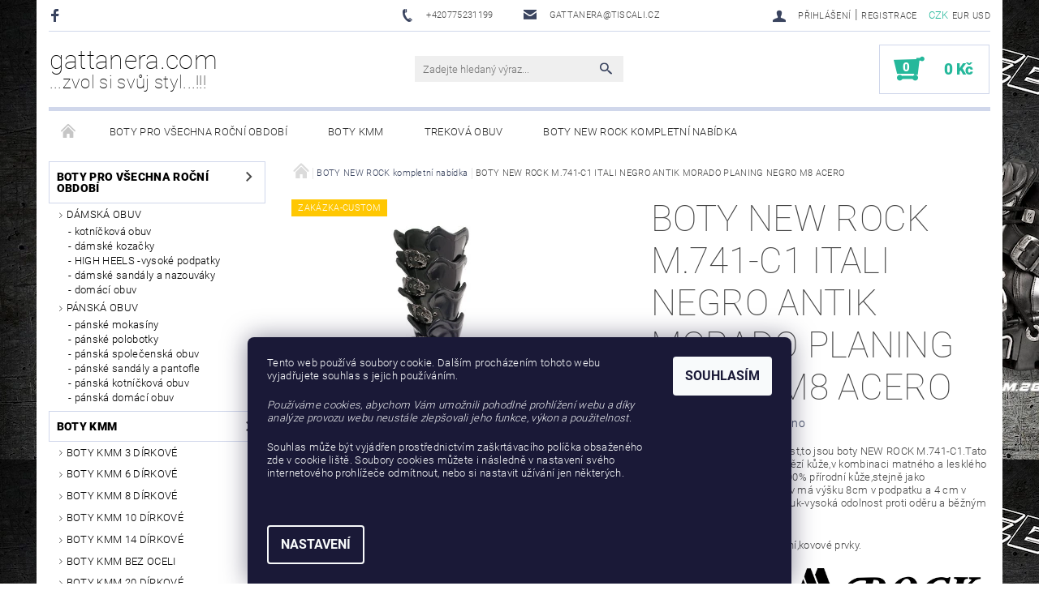

--- FILE ---
content_type: text/html; charset=utf-8
request_url: https://www.gattanera.com/boty-new-rock/boty-new-rock--m-741-c1-itali-negro-antik-morado-planing-negro-m8-acero/
body_size: 26765
content:
<!DOCTYPE html>
<html id="css" xml:lang='cs' lang='cs' class="external-fonts-loaded">
    <head>
        <link rel="preconnect" href="https://cdn.myshoptet.com" /><link rel="dns-prefetch" href="https://cdn.myshoptet.com" /><link rel="preload" href="https://cdn.myshoptet.com/prj/dist/master/cms/libs/jquery/jquery-1.11.3.min.js" as="script" />        <script>
dataLayer = [];
dataLayer.push({'shoptet' : {
    "pageId": 805,
    "pageType": "productDetail",
    "currency": "CZK",
    "currencyInfo": {
        "decimalSeparator": ",",
        "exchangeRate": 1,
        "priceDecimalPlaces": 2,
        "symbol": "K\u010d",
        "symbolLeft": 0,
        "thousandSeparator": " "
    },
    "language": "cs",
    "projectId": 20763,
    "product": {
        "id": 11061,
        "guid": "7eb4499d-9720-11e8-beae-0cc47a6c92bc",
        "hasVariants": true,
        "codes": [
            {
                "code": "11061\/36"
            },
            {
                "code": "11061\/37"
            },
            {
                "code": "11061\/38"
            },
            {
                "code": "11061\/39"
            },
            {
                "code": "11061\/40"
            },
            {
                "code": "11061\/41"
            },
            {
                "code": "11061\/42"
            },
            {
                "code": "11061\/43"
            },
            {
                "code": "11061\/44"
            }
        ],
        "name": "BOTY NEW ROCK  M.741-C1 ITALI NEGRO ANTIK MORADO PLANING NEGRO M8 ACERO",
        "appendix": "",
        "weight": 5,
        "manufacturer": "NEW ROCK",
        "manufacturerGuid": "1EF53320BC9361EC84EEDA0BA3DED3EE",
        "currentCategory": "BOTY NEW ROCK kompletn\u00ed nab\u00eddka",
        "currentCategoryGuid": "d682bf8b-55a7-11e5-9636-ac162d8a2454",
        "defaultCategory": "BOTY NEW ROCK kompletn\u00ed nab\u00eddka",
        "defaultCategoryGuid": "d682bf8b-55a7-11e5-9636-ac162d8a2454",
        "currency": "CZK",
        "priceWithVat": 10590
    },
    "cartInfo": {
        "id": null,
        "freeShipping": false,
        "freeShippingFrom": 5000,
        "leftToFreeGift": {
            "formattedPrice": "0 K\u010d",
            "priceLeft": 0
        },
        "freeGift": false,
        "leftToFreeShipping": {
            "priceLeft": 5000,
            "dependOnRegion": 0,
            "formattedPrice": "5 000 K\u010d"
        },
        "discountCoupon": [],
        "getNoBillingShippingPrice": {
            "withoutVat": 0,
            "vat": 0,
            "withVat": 0
        },
        "cartItems": [],
        "taxMode": "ORDINARY"
    },
    "cart": [],
    "customer": {
        "priceRatio": 1,
        "priceListId": 1,
        "groupId": null,
        "registered": false,
        "mainAccount": false
    }
}});
dataLayer.push({'cookie_consent' : {
    "marketing": "denied",
    "analytics": "denied"
}});
document.addEventListener('DOMContentLoaded', function() {
    shoptet.consent.onAccept(function(agreements) {
        if (agreements.length == 0) {
            return;
        }
        dataLayer.push({
            'cookie_consent' : {
                'marketing' : (agreements.includes(shoptet.config.cookiesConsentOptPersonalisation)
                    ? 'granted' : 'denied'),
                'analytics': (agreements.includes(shoptet.config.cookiesConsentOptAnalytics)
                    ? 'granted' : 'denied')
            },
            'event': 'cookie_consent'
        });
    });
});
</script>

        <meta http-equiv="content-type" content="text/html; charset=utf-8" />
        <title>BOTY NEW ROCK  M.741-C1 ITALI NEGRO ANTIK MORADO PLANING NEGRO M8 ACERO - gattanera.com</title>

        <meta name="viewport" content="width=device-width, initial-scale=1.0" />
        <meta name="format-detection" content="telephone=no" />

        
            <meta property="og:type" content="website"><meta property="og:site_name" content="gattanera.com"><meta property="og:url" content="https://www.gattanera.com/boty-new-rock/boty-new-rock--m-741-c1-itali-negro-antik-morado-planing-negro-m8-acero/"><meta property="og:title" content="BOTY NEW ROCK  M.741-C1 ITALI NEGRO ANTIK MORADO PLANING NEGRO M8 ACERO - gattanera.com"><meta name="author" content="gattanera.com"><meta name="web_author" content="Shoptet.cz"><meta name="dcterms.rightsHolder" content="www.gattanera.com"><meta name="robots" content="index,follow"><meta property="og:image" content="https://cdn.myshoptet.com/usr/www.gattanera.com/user/shop/big/11061_m-741-c1.jpg?6454f12c"><meta property="og:description" content="BOTY NEW ROCK  M.741-C1 ITALI NEGRO ANTIK MORADO PLANING NEGRO M8 ACERO. Tak trochu kosmická záležitost,to jsou boty NEW ROCK M.741-C1.Tato obuv je vyrobena ze silné hovězí kůže,v kombinaci matného a lesklého provedení.Podšívka rovněž 100% přírodní kůže,stejně jako antibakteriální stélka.Podešev má výšku 8cm v…"><meta name="description" content="BOTY NEW ROCK  M.741-C1 ITALI NEGRO ANTIK MORADO PLANING NEGRO M8 ACERO. Tak trochu kosmická záležitost,to jsou boty NEW ROCK M.741-C1.Tato obuv je vyrobena ze silné hovězí kůže,v kombinaci matného a lesklého provedení.Podšívka rovněž 100% přírodní kůže,stejně jako antibakteriální stélka.Podešev má výšku 8cm v…"><meta name="google-site-verification" content='<meta name="google-site-verification" content="-CyW03h5mZCoKsH5VAI0a1A1kqdZ_nQUA2Lrteo_ijI" />'><meta property="product:price:amount" content="10590"><meta property="product:price:currency" content="CZK">
        


        
        <noscript>
            <style media="screen">
                #category-filter-hover {
                    display: block !important;
                }
            </style>
        </noscript>
        
    <link href="https://cdn.myshoptet.com/prj/dist/master/cms/templates/frontend_templates/shared/css/font-face/roboto.css" rel="stylesheet"><link href="https://cdn.myshoptet.com/prj/dist/master/shop/dist/font-shoptet-05.css.5fd2e4de7b3b9cde3d11.css" rel="stylesheet">    <script>
        var oldBrowser = false;
    </script>
    <!--[if lt IE 9]>
        <script src="https://cdnjs.cloudflare.com/ajax/libs/html5shiv/3.7.3/html5shiv.js"></script>
        <script>
            var oldBrowser = '<strong>Upozornění!</strong> Používáte zastaralý prohlížeč, který již není podporován. Prosím <a href="https://www.whatismybrowser.com/" target="_blank" rel="nofollow">aktualizujte svůj prohlížeč</a> a zvyšte své UX.';
        </script>
    <![endif]-->

        <style>:root {--color-primary: #3a445f;--color-primary-h: 224;--color-primary-s: 24%;--color-primary-l: 30%;--color-primary-hover: #484848;--color-primary-hover-h: 0;--color-primary-hover-s: 0%;--color-primary-hover-l: 28%;--color-secondary: #25b89b;--color-secondary-h: 168;--color-secondary-s: 67%;--color-secondary-l: 43%;--color-secondary-hover: #d0d7eb;--color-secondary-hover-h: 224;--color-secondary-hover-s: 40%;--color-secondary-hover-l: 87%;--color-tertiary: #000000;--color-tertiary-h: 0;--color-tertiary-s: 0%;--color-tertiary-l: 0%;--color-tertiary-hover: #000000;--color-tertiary-hover-h: 0;--color-tertiary-hover-s: 0%;--color-tertiary-hover-l: 0%;--color-header-background: #ffffff;--template-font: "Roboto";--template-headings-font: "Roboto";--header-background-url: url("[data-uri]");--cookies-notice-background: #1A1937;--cookies-notice-color: #F8FAFB;--cookies-notice-button-hover: #f5f5f5;--cookies-notice-link-hover: #27263f;--templates-update-management-preview-mode-content: "Náhled aktualizací šablony je aktivní pro váš prohlížeč."}</style>

        <style>:root {--logo-x-position: 0px;--logo-y-position: 0px;--front-image-x-position: 0px;--front-image-y-position: 0px;}</style>

        <link href="https://cdn.myshoptet.com/prj/dist/master/shop/dist/main-05.css.1b62aa3d069f1dba0ebf.css" rel="stylesheet" media="screen" />

        <link rel="stylesheet" href="https://cdn.myshoptet.com/prj/dist/master/cms/templates/frontend_templates/_/css/print.css" media="print" />
                            <link rel="shortcut icon" href="/favicon.ico" type="image/x-icon" />
                                    <link rel="canonical" href="https://www.gattanera.com/boty-new-rock/boty-new-rock--m-741-c1-itali-negro-antik-morado-planing-negro-m8-acero/" />
        
        
        
        
                
                            <style>
                    /* custom background */
                    #main-wrapper {
                                                                            background-position: left top !important;
                            background-repeat: repeat !important;
                                                                            background-attachment: scroll !important;
                                                                            background-image: url('https://cdn.myshoptet.com/usr/www.gattanera.com/user/frontend_backgrounds/14568175_1143666115669174_6893597762266741895_n.png') !important;
                                            }
                </style>
                    
                <script>var shoptet = shoptet || {};shoptet.abilities = {"about":{"generation":2,"id":"05"},"config":{"category":{"product":{"image_size":"detail_alt_1"}},"navigation_breakpoint":991,"number_of_active_related_products":2,"product_slider":{"autoplay":false,"autoplay_speed":3000,"loop":true,"navigation":true,"pagination":true,"shadow_size":0}},"elements":{"recapitulation_in_checkout":true},"feature":{"directional_thumbnails":false,"extended_ajax_cart":false,"extended_search_whisperer":false,"fixed_header":false,"images_in_menu":false,"product_slider":false,"simple_ajax_cart":true,"smart_labels":false,"tabs_accordion":false,"tabs_responsive":false,"top_navigation_menu":false,"user_action_fullscreen":false}};shoptet.design = {"template":{"name":"Rock","colorVariant":"Four"},"layout":{"homepage":"catalog3","subPage":"catalog3","productDetail":"catalog3"},"colorScheme":{"conversionColor":"#25b89b","conversionColorHover":"#d0d7eb","color1":"#3a445f","color2":"#484848","color3":"#000000","color4":"#000000"},"fonts":{"heading":"Roboto","text":"Roboto"},"header":{"backgroundImage":"https:\/\/www.gattanera.comdata:image\/gif;base64,R0lGODlhAQABAIAAAAAAAP\/\/\/yH5BAEAAAAALAAAAAABAAEAAAIBRAA7","image":null,"logo":null,"color":"#ffffff"},"background":{"enabled":true,"color":{"enabled":false,"color":"#ffffff"},"image":{"url":"https:\/\/www.gattanera.comuser\/frontend_backgrounds\/14568175_1143666115669174_6893597762266741895_n.png","attachment":"scroll","position":"tile"}}};shoptet.config = {};shoptet.events = {};shoptet.runtime = {};shoptet.content = shoptet.content || {};shoptet.updates = {};shoptet.messages = [];shoptet.messages['lightboxImg'] = "Obrázek";shoptet.messages['lightboxOf'] = "z";shoptet.messages['more'] = "Více";shoptet.messages['cancel'] = "Zrušit";shoptet.messages['removedItem'] = "Položka byla odstraněna z košíku.";shoptet.messages['discountCouponWarning'] = "Zapomněli jste uplatnit slevový kupón. Pro pokračování jej uplatněte pomocí tlačítka vedle vstupního pole, nebo jej smažte.";shoptet.messages['charsNeeded'] = "Prosím, použijte minimálně 3 znaky!";shoptet.messages['invalidCompanyId'] = "Neplané IČ, povoleny jsou pouze číslice";shoptet.messages['needHelp'] = "Potřebujete pomoc?";shoptet.messages['showContacts'] = "Zobrazit kontakty";shoptet.messages['hideContacts'] = "Skrýt kontakty";shoptet.messages['ajaxError'] = "Došlo k chybě; obnovte prosím stránku a zkuste to znovu.";shoptet.messages['variantWarning'] = "Zvolte prosím variantu produktu.";shoptet.messages['chooseVariant'] = "Zvolte variantu";shoptet.messages['unavailableVariant'] = "Tato varianta není dostupná a není možné ji objednat.";shoptet.messages['withVat'] = "včetně DPH";shoptet.messages['withoutVat'] = "bez DPH";shoptet.messages['toCart'] = "Do košíku";shoptet.messages['emptyCart'] = "Prázdný košík";shoptet.messages['change'] = "Změnit";shoptet.messages['chosenBranch'] = "Zvolená pobočka";shoptet.messages['validatorRequired'] = "Povinné pole";shoptet.messages['validatorEmail'] = "Prosím vložte platnou e-mailovou adresu";shoptet.messages['validatorUrl'] = "Prosím vložte platnou URL adresu";shoptet.messages['validatorDate'] = "Prosím vložte platné datum";shoptet.messages['validatorNumber'] = "Vložte číslo";shoptet.messages['validatorDigits'] = "Prosím vložte pouze číslice";shoptet.messages['validatorCheckbox'] = "Zadejte prosím všechna povinná pole";shoptet.messages['validatorConsent'] = "Bez souhlasu nelze odeslat.";shoptet.messages['validatorPassword'] = "Hesla se neshodují";shoptet.messages['validatorInvalidPhoneNumber'] = "Vyplňte prosím platné telefonní číslo bez předvolby.";shoptet.messages['validatorInvalidPhoneNumberSuggestedRegion'] = "Neplatné číslo — navržený region: %1";shoptet.messages['validatorInvalidCompanyId'] = "Neplatné IČ, musí být ve tvaru jako %1";shoptet.messages['validatorFullName'] = "Nezapomněli jste příjmení?";shoptet.messages['validatorHouseNumber'] = "Prosím zadejte správné číslo domu";shoptet.messages['validatorZipCode'] = "Zadané PSČ neodpovídá zvolené zemi";shoptet.messages['validatorShortPhoneNumber'] = "Telefonní číslo musí mít min. 8 znaků";shoptet.messages['choose-personal-collection'] = "Prosím vyberte místo doručení u osobního odběru, není zvoleno.";shoptet.messages['choose-external-shipping'] = "Upřesněte prosím vybraný způsob dopravy";shoptet.messages['choose-ceska-posta'] = "Pobočka České Pošty není určena, zvolte prosím některou";shoptet.messages['choose-hupostPostaPont'] = "Pobočka Maďarské pošty není vybrána, zvolte prosím nějakou";shoptet.messages['choose-postSk'] = "Pobočka Slovenské pošty není zvolena, vyberte prosím některou";shoptet.messages['choose-ulozenka'] = "Pobočka Uloženky nebyla zvolena, prosím vyberte některou";shoptet.messages['choose-zasilkovna'] = "Pobočka Zásilkovny nebyla zvolena, prosím vyberte některou";shoptet.messages['choose-ppl-cz'] = "Pobočka PPL ParcelShop nebyla vybrána, vyberte prosím jednu";shoptet.messages['choose-glsCz'] = "Pobočka GLS ParcelShop nebyla zvolena, prosím vyberte některou";shoptet.messages['choose-dpd-cz'] = "Ani jedna z poboček služby DPD Parcel Shop nebyla zvolená, prosím vyberte si jednu z možností.";shoptet.messages['watchdogType'] = "Je zapotřebí vybrat jednu z možností u sledování produktu.";shoptet.messages['watchdog-consent-required'] = "Musíte zaškrtnout všechny povinné souhlasy";shoptet.messages['watchdogEmailEmpty'] = "Prosím vyplňte e-mail";shoptet.messages['privacyPolicy'] = 'Musíte souhlasit s ochranou osobních údajů';shoptet.messages['amountChanged'] = '(množství bylo změněno)';shoptet.messages['unavailableCombination'] = 'Není k dispozici v této kombinaci';shoptet.messages['specifyShippingMethod'] = 'Upřesněte dopravu';shoptet.messages['PIScountryOptionMoreBanks'] = 'Možnost platby z %1 bank';shoptet.messages['PIScountryOptionOneBank'] = 'Možnost platby z 1 banky';shoptet.messages['PIScurrencyInfoCZK'] = 'V měně CZK lze zaplatit pouze prostřednictvím českých bank.';shoptet.messages['PIScurrencyInfoHUF'] = 'V měně HUF lze zaplatit pouze prostřednictvím maďarských bank.';shoptet.messages['validatorVatIdWaiting'] = "Ověřujeme";shoptet.messages['validatorVatIdValid'] = "Ověřeno";shoptet.messages['validatorVatIdInvalid'] = "DIČ se nepodařilo ověřit, i přesto můžete objednávku dokončit";shoptet.messages['validatorVatIdInvalidOrderForbid'] = "Zadané DIČ nelze nyní ověřit, protože služba ověřování je dočasně nedostupná. Zkuste opakovat zadání později, nebo DIČ vymažte s vaši objednávku dokončete v režimu OSS. Případně kontaktujte prodejce.";shoptet.messages['validatorVatIdInvalidOssRegime'] = "Zadané DIČ nemůže být ověřeno, protože služba ověřování je dočasně nedostupná. Vaše objednávka bude dokončena v režimu OSS. Případně kontaktujte prodejce.";shoptet.messages['previous'] = "Předchozí";shoptet.messages['next'] = "Následující";shoptet.messages['close'] = "Zavřít";shoptet.messages['imageWithoutAlt'] = "Tento obrázek nemá popisek";shoptet.messages['newQuantity'] = "Nové množství:";shoptet.messages['currentQuantity'] = "Aktuální množství:";shoptet.messages['quantityRange'] = "Prosím vložte číslo v rozmezí %1 a %2";shoptet.messages['skipped'] = "Přeskočeno";shoptet.messages.validator = {};shoptet.messages.validator.nameRequired = "Zadejte jméno a příjmení.";shoptet.messages.validator.emailRequired = "Zadejte e-mailovou adresu (např. jan.novak@example.com).";shoptet.messages.validator.phoneRequired = "Zadejte telefonní číslo.";shoptet.messages.validator.messageRequired = "Napište komentář.";shoptet.messages.validator.descriptionRequired = shoptet.messages.validator.messageRequired;shoptet.messages.validator.captchaRequired = "Vyplňte bezpečnostní kontrolu.";shoptet.messages.validator.consentsRequired = "Potvrďte svůj souhlas.";shoptet.messages.validator.scoreRequired = "Zadejte počet hvězdiček.";shoptet.messages.validator.passwordRequired = "Zadejte heslo, které bude obsahovat min. 4 znaky.";shoptet.messages.validator.passwordAgainRequired = shoptet.messages.validator.passwordRequired;shoptet.messages.validator.currentPasswordRequired = shoptet.messages.validator.passwordRequired;shoptet.messages.validator.birthdateRequired = "Zadejte datum narození.";shoptet.messages.validator.billFullNameRequired = "Zadejte jméno a příjmení.";shoptet.messages.validator.deliveryFullNameRequired = shoptet.messages.validator.billFullNameRequired;shoptet.messages.validator.billStreetRequired = "Zadejte název ulice.";shoptet.messages.validator.deliveryStreetRequired = shoptet.messages.validator.billStreetRequired;shoptet.messages.validator.billHouseNumberRequired = "Zadejte číslo domu.";shoptet.messages.validator.deliveryHouseNumberRequired = shoptet.messages.validator.billHouseNumberRequired;shoptet.messages.validator.billZipRequired = "Zadejte PSČ.";shoptet.messages.validator.deliveryZipRequired = shoptet.messages.validator.billZipRequired;shoptet.messages.validator.billCityRequired = "Zadejte název města.";shoptet.messages.validator.deliveryCityRequired = shoptet.messages.validator.billCityRequired;shoptet.messages.validator.companyIdRequired = "Zadejte IČ.";shoptet.messages.validator.vatIdRequired = "Zadejte DIČ.";shoptet.messages.validator.billCompanyRequired = "Zadejte název společnosti.";shoptet.messages['loading'] = "Načítám…";shoptet.messages['stillLoading'] = "Stále načítám…";shoptet.messages['loadingFailed'] = "Načtení se nezdařilo. Zkuste to znovu.";shoptet.messages['productsSorted'] = "Produkty seřazeny.";shoptet.messages['formLoadingFailed'] = "Formulář se nepodařilo načíst. Zkuste to prosím znovu.";shoptet.messages.moreInfo = "Více informací";shoptet.config.showAdvancedOrder = true;shoptet.config.orderingProcess = {active: false,step: false};shoptet.config.documentsRounding = '3';shoptet.config.documentPriceDecimalPlaces = '0';shoptet.config.thousandSeparator = ' ';shoptet.config.decSeparator = ',';shoptet.config.decPlaces = '2';shoptet.config.decPlacesSystemDefault = '2';shoptet.config.currencySymbol = 'Kč';shoptet.config.currencySymbolLeft = '0';shoptet.config.defaultVatIncluded = 1;shoptet.config.defaultProductMaxAmount = 9999;shoptet.config.inStockAvailabilityId = -1;shoptet.config.defaultProductMaxAmount = 9999;shoptet.config.inStockAvailabilityId = -1;shoptet.config.cartActionUrl = '/action/Cart';shoptet.config.advancedOrderUrl = '/action/Cart/GetExtendedOrder/';shoptet.config.cartContentUrl = '/action/Cart/GetCartContent/';shoptet.config.stockAmountUrl = '/action/ProductStockAmount/';shoptet.config.addToCartUrl = '/action/Cart/addCartItem/';shoptet.config.removeFromCartUrl = '/action/Cart/deleteCartItem/';shoptet.config.updateCartUrl = '/action/Cart/setCartItemAmount/';shoptet.config.addDiscountCouponUrl = '/action/Cart/addDiscountCoupon/';shoptet.config.setSelectedGiftUrl = '/action/Cart/setSelectedGift/';shoptet.config.rateProduct = '/action/ProductDetail/RateProduct/';shoptet.config.customerDataUrl = '/action/OrderingProcess/step2CustomerAjax/';shoptet.config.registerUrl = '/registrace/';shoptet.config.agreementCookieName = 'site-agreement';shoptet.config.cookiesConsentUrl = '/action/CustomerCookieConsent/';shoptet.config.cookiesConsentIsActive = 1;shoptet.config.cookiesConsentOptAnalytics = 'analytics';shoptet.config.cookiesConsentOptPersonalisation = 'personalisation';shoptet.config.cookiesConsentOptNone = 'none';shoptet.config.cookiesConsentRefuseDuration = 1;shoptet.config.cookiesConsentName = 'CookiesConsent';shoptet.config.agreementCookieExpire = 365;shoptet.config.cookiesConsentSettingsUrl = '/cookies-settings/';shoptet.config.fonts = {"google":{"attributes":"100,300,400,500,700,900:latin-ext","families":["Roboto"],"urls":["https:\/\/cdn.myshoptet.com\/prj\/dist\/master\/cms\/templates\/frontend_templates\/shared\/css\/font-face\/roboto.css"]},"custom":{"families":["shoptet"],"urls":["https:\/\/cdn.myshoptet.com\/prj\/dist\/master\/shop\/dist\/font-shoptet-05.css.5fd2e4de7b3b9cde3d11.css"]}};shoptet.config.mobileHeaderVersion = '1';shoptet.config.fbCAPIEnabled = false;shoptet.config.fbPixelEnabled = true;shoptet.config.fbCAPIUrl = '/action/FacebookCAPI/';shoptet.content.regexp = /strana-[0-9]+[\/]/g;shoptet.content.colorboxHeader = '<div class="colorbox-html-content">';shoptet.content.colorboxFooter = '</div>';shoptet.customer = {};shoptet.csrf = shoptet.csrf || {};shoptet.csrf.token = 'csrf_YZKkWdKn6a316d3ff003e38a';shoptet.csrf.invalidTokenModal = '<div><h2>Přihlaste se prosím znovu</h2><p>Omlouváme se, ale Váš CSRF token pravděpodobně vypršel. Abychom mohli udržet Vaši bezpečnost na co největší úrovni potřebujeme, abyste se znovu přihlásili.</p><p>Děkujeme za pochopení.</p><div><a href="/login/?backTo=%2Fboty-new-rock%2Fboty-new-rock--m-741-c1-itali-negro-antik-morado-planing-negro-m8-acero%2F">Přihlášení</a></div></div> ';shoptet.csrf.formsSelector = 'csrf-enabled';shoptet.csrf.submitListener = true;shoptet.csrf.validateURL = '/action/ValidateCSRFToken/Index/';shoptet.csrf.refreshURL = '/action/RefreshCSRFTokenNew/Index/';shoptet.csrf.enabled = true;shoptet.config.googleAnalytics ||= {};shoptet.config.googleAnalytics.isGa4Enabled = true;shoptet.config.googleAnalytics.route ||= {};shoptet.config.googleAnalytics.route.ua = "UA";shoptet.config.googleAnalytics.route.ga4 = "GA4";shoptet.config.ums_a11y_category_page = true;shoptet.config.discussion_rating_forms = false;shoptet.config.ums_forms_redesign = false;shoptet.config.showPriceWithoutVat = '';shoptet.config.ums_a11y_login = false;</script>
        <script src="https://cdn.myshoptet.com/prj/dist/master/cms/libs/jquery/jquery-1.11.3.min.js"></script><script src="https://cdn.myshoptet.com/prj/dist/master/cms/libs/jquery/jquery-migrate-1.4.1.min.js"></script><script src="https://cdn.myshoptet.com/prj/dist/master/cms/libs/jquery/jquery-ui-1.8.24.min.js"></script>
    <script src="https://cdn.myshoptet.com/prj/dist/master/shop/dist/main-05.js.8c719cec2608516bd9d7.js"></script>
<script src="https://cdn.myshoptet.com/prj/dist/master/shop/dist/shared-2g.js.aa13ef3ecca51cd89ec5.js"></script><script src="https://cdn.myshoptet.com/prj/dist/master/cms/libs/jqueryui/i18n/datepicker-cs.js"></script><script>if (window.self !== window.top) {const script = document.createElement('script');script.type = 'module';script.src = "https://cdn.myshoptet.com/prj/dist/master/shop/dist/editorPreview.js.e7168e827271d1c16a1d.js";document.body.appendChild(script);}</script>        <script>
            jQuery.extend(jQuery.cybergenicsFormValidator.messages, {
                required: "Povinné pole",
                email: "Prosím vložte platnou e-mailovou adresu",
                url: "Prosím vložte platnou URL adresu",
                date: "Prosím vložte platné datum",
                number: "Vložte číslo",
                digits: "Prosím vložte pouze číslice",
                checkbox: "Zadejte prosím všechna povinná pole",
                validatorConsent: "Bez souhlasu nelze odeslat.",
                password: "Hesla se neshodují",
                invalidPhoneNumber: "Vyplňte prosím platné telefonní číslo bez předvolby.",
                invalidCompanyId: 'Nevalidní IČ, musí mít přesně 8 čísel (před kratší IČ lze dát nuly)',
                fullName: "Nezapomněli jste příjmení?",
                zipCode: "Zadané PSČ neodpovídá zvolené zemi",
                houseNumber: "Prosím zadejte správné číslo domu",
                shortPhoneNumber: "Telefonní číslo musí mít min. 8 znaků",
                privacyPolicy: "Musíte souhlasit s ochranou osobních údajů"
            });
        </script>
                                    
                
        
        <!-- User include -->
                <!-- service 629(277) html code header -->
<link href="https://cdn.myshoptet.com/usr/fvstudio.myshoptet.com/user/documents/addons/topproduct.min.css?22.8.1" rel="stylesheet">

<style>
</style>



        <!-- /User include -->
                                <!-- Global site tag (gtag.js) - Google Analytics -->
    <script async src="https://www.googletagmanager.com/gtag/js?id=G-0PG19HC3R2"></script>
    <script>
        
        window.dataLayer = window.dataLayer || [];
        function gtag(){dataLayer.push(arguments);}
        

                    console.debug('default consent data');

            gtag('consent', 'default', {"ad_storage":"denied","analytics_storage":"denied","ad_user_data":"denied","ad_personalization":"denied","wait_for_update":500});
            dataLayer.push({
                'event': 'default_consent'
            });
        
        gtag('js', new Date());

                gtag('config', 'UA-83866259-1', { 'groups': "UA" });
        
                gtag('config', 'G-0PG19HC3R2', {"groups":"GA4","send_page_view":false,"content_group":"productDetail","currency":"CZK","page_language":"cs"});
        
        
        
        
        
        
                    gtag('event', 'page_view', {"send_to":"GA4","page_language":"cs","content_group":"productDetail","currency":"CZK"});
        
                gtag('set', 'currency', 'CZK');

        gtag('event', 'view_item', {
            "send_to": "UA",
            "items": [
                {
                    "id": "11061\/36",
                    "name": "BOTY NEW ROCK  M.741-C1 ITALI NEGRO ANTIK MORADO PLANING NEGRO M8 ACERO",
                    "category": "BOTY NEW ROCK kompletn\u00ed nab\u00eddka",
                                        "brand": "NEW ROCK",
                                                            "variant": "Velikost: 36",
                                        "price": 8752.07
                }
            ]
        });
        
        
        
        
        
                    gtag('event', 'view_item', {"send_to":"GA4","page_language":"cs","content_group":"productDetail","value":8752.0699999999997,"currency":"CZK","items":[{"item_id":"11061\/36","item_name":"BOTY NEW ROCK  M.741-C1 ITALI NEGRO ANTIK MORADO PLANING NEGRO M8 ACERO","item_brand":"NEW ROCK","item_category":"BOTY NEW ROCK kompletn\u00ed nab\u00eddka","item_variant":"11061\/36~Velikost: 36","price":8752.0699999999997,"quantity":1,"index":0}]});
        
        
        
        
        
        
        
        document.addEventListener('DOMContentLoaded', function() {
            if (typeof shoptet.tracking !== 'undefined') {
                for (var id in shoptet.tracking.bannersList) {
                    gtag('event', 'view_promotion', {
                        "send_to": "UA",
                        "promotions": [
                            {
                                "id": shoptet.tracking.bannersList[id].id,
                                "name": shoptet.tracking.bannersList[id].name,
                                "position": shoptet.tracking.bannersList[id].position
                            }
                        ]
                    });
                }
            }

            shoptet.consent.onAccept(function(agreements) {
                if (agreements.length !== 0) {
                    console.debug('gtag consent accept');
                    var gtagConsentPayload =  {
                        'ad_storage': agreements.includes(shoptet.config.cookiesConsentOptPersonalisation)
                            ? 'granted' : 'denied',
                        'analytics_storage': agreements.includes(shoptet.config.cookiesConsentOptAnalytics)
                            ? 'granted' : 'denied',
                                                                                                'ad_user_data': agreements.includes(shoptet.config.cookiesConsentOptPersonalisation)
                            ? 'granted' : 'denied',
                        'ad_personalization': agreements.includes(shoptet.config.cookiesConsentOptPersonalisation)
                            ? 'granted' : 'denied',
                        };
                    console.debug('update consent data', gtagConsentPayload);
                    gtag('consent', 'update', gtagConsentPayload);
                    dataLayer.push(
                        { 'event': 'update_consent' }
                    );
                }
            });
        });
    </script>

                <!-- Facebook Pixel Code -->
<script type="text/plain" data-cookiecategory="analytics">
!function(f,b,e,v,n,t,s){if(f.fbq)return;n=f.fbq=function(){n.callMethod?
            n.callMethod.apply(n,arguments):n.queue.push(arguments)};if(!f._fbq)f._fbq=n;
            n.push=n;n.loaded=!0;n.version='2.0';n.queue=[];t=b.createElement(e);t.async=!0;
            t.src=v;s=b.getElementsByTagName(e)[0];s.parentNode.insertBefore(t,s)}(window,
            document,'script','//connect.facebook.net/en_US/fbevents.js');
$(document).ready(function(){
fbq('set', 'autoConfig', 'false', '531003787056896')
fbq("init", "531003787056896", {}, { agent:"plshoptet" });
fbq("track", "PageView",{}, {"eventID":"36d3b5764e4335eb2e4e1ec9dcb30d31"});
window.dataLayer = window.dataLayer || [];
dataLayer.push({"fbpixel": "loaded","event": "fbloaded"});
fbq("track", "ViewContent", {"content_category":"BOTY NEW ROCK kompletn\u00ed nab\u00eddka","content_type":"product","content_name":"BOTY NEW ROCK  M.741-C1 ITALI NEGRO ANTIK MORADO PLANING NEGRO M8 ACERO Velikost: 36","content_ids":["11061\/36"],"value":"10590","currency":"CZK","base_id":11061,"category_path":["BOTY NEW ROCK kompletn\u00ed nab\u00eddka"]}, {"eventID":"36d3b5764e4335eb2e4e1ec9dcb30d31"});
});
</script>
<noscript>
<img height="1" width="1" style="display:none" src="https://www.facebook.com/tr?id=531003787056896&ev=PageView&noscript=1"/>
</noscript>
<!-- End Facebook Pixel Code -->

                                                    </head>
    <body class="desktop id-805 in-boty-new-rock template-05 type-product type-detail page-detail ajax-add-to-cart">
    
        <div id="fb-root"></div>
        <script>
            window.fbAsyncInit = function() {
                FB.init({
//                    appId            : 'your-app-id',
                    autoLogAppEvents : true,
                    xfbml            : true,
                    version          : 'v19.0'
                });
            };
        </script>
        <script async defer crossorigin="anonymous" src="https://connect.facebook.net/cs_CZ/sdk.js"></script>
    
        
    
    <div id="main-wrapper">
        <div id="main-wrapper-in" class="large-12 medium-12 small-12">
            <div id="main" class="large-12 medium-12 small-12 row">

                

                <div id="header" class="large-12 medium-12 small-12 columns">
                    <header id="header-in" class="large-12 medium-12 small-12 row collapse">
                        
<div class="row header-info">
                <div class="large-4 medium-2  small-12 left hide-for-small">
                            <span class="checkout-facebook header-social-icon">
                    <a href="https://www.facebook.com/pages/Gatta-Nera-sro/115665189232?fref=ts" title="Facebook" target="_blank">&nbsp;</a>
                </span>
                                </div>
        
        <div class="large-4 medium-6 small-6 columns currable">

            <div class="row collapse header-contacts">
                                                                                        <div class="large-6 tac medium-6 small-12 header-phone columns left">
                        <a href="tel:+420775231199" title="Telefon"><span>+420775231199</span></a>
                    </div>
                                                    <div class="large-6 tac medium-6 small-12 header-email columns left">
                                                    <a href="mailto:gattanera@tiscali.cz"><span>gattanera@tiscali.cz</span></a>
                                            </div>
                            </div>
        </div>
    
    <div class="large-4 medium-4 small-6 left top-links-holder">
                            <div id="langs-curr">
                                    <a href="/action/Currency/changeCurrency/?currencyCode=CZK" title="CZK" class="active" rel="nofollow">CZK</a>
                                    <a href="/action/Currency/changeCurrency/?currencyCode=EUR" title="EUR" rel="nofollow">EUR</a>
                                    <a href="/action/Currency/changeCurrency/?currencyCode=USD" title="USD" rel="nofollow">USD</a>
                            </div>
                        <div id="top-links">
            <span class="responsive-mobile-visible responsive-all-hidden box-account-links-trigger-wrap">
                <span class="box-account-links-trigger"></span>
            </span>
            <ul class="responsive-mobile-hidden box-account-links list-inline list-reset">
                
                                                                                                        <li>
                                    <a class="icon-account-login" href="/login/?backTo=%2Fboty-new-rock%2Fboty-new-rock--m-741-c1-itali-negro-antik-morado-planing-negro-m8-acero%2F" title="Přihlášení" data-testid="signin" rel="nofollow"><span>Přihlášení</span></a>
                                </li>
                                <li>
                                    <span class="responsive-mobile-hidden"> |</span>
                                    <a href="/registrace/" title="Registrace" data-testid="headerSignup" rel="nofollow">Registrace</a>
                                </li>
                                                                                        
            </ul>
        </div>
    </div>
</div>
<div class="header-center row">
    
    <div class="large-4 medium-4 small-6">
                                <a href="/" title="gattanera.com" id="logo" class="text-logo" data-testid="linkWebsiteLogo">gattanera.com<small id="motto">...zvol si svůj styl...!!!</small></a>
    </div>
    
    <div class="large-4 medium-4 small-12">
                <div class="searchform large-8 medium-12 small-12" itemscope itemtype="https://schema.org/WebSite">
            <meta itemprop="headline" content="BOTY NEW ROCK kompletní nabídka"/>
<meta itemprop="url" content="https://www.gattanera.com"/>
        <meta itemprop="text" content="BOTY NEW ROCK M.741-C1 ITALI NEGRO ANTIK MORADO PLANING NEGRO M8 ACERO. Tak trochu kosmická záležitost,to jsou boty NEW ROCK M.741-C1.Tato obuv je vyrobena ze silné hovězí kůže,v kombinaci matného a lesklého provedení.Podšívka rovněž 100% přírodní kůže,stejně jako antibakteriální stélka.Podešev má výšku 8cm v..."/>

            <form class="search-whisperer-wrap-v1 search-whisperer-wrap" action="/action/ProductSearch/prepareString/" method="post" itemprop="potentialAction" itemscope itemtype="https://schema.org/SearchAction" data-testid="searchForm">
                <fieldset>
                    <meta itemprop="target" content="https://www.gattanera.com/vyhledavani/?string={string}"/>
                    <div class="large-10 medium-8 small-10 left">
                        <input type="hidden" name="language" value="cs" />
                        <input type="search" name="string" itemprop="query-input" class="s-word" placeholder="Zadejte hledaný výraz..." autocomplete="off" data-testid="searchInput" />
                    </div>
                    <div class="tar large-2 medium-4 small-2 left">
                        <input type="submit" value="Hledat" class="b-search" data-testid="searchBtn" />
                    </div>
                    <div class="search-whisperer-container-js"></div>
                    <div class="search-notice large-12 medium-12 small-12" data-testid="searchMsg">Prosím, použijte minimálně 3 znaky!</div>
                </fieldset>
            </form>
        </div>
    </div>
    
    <div class="large-4 medium-4 small-6 tar">
                                
                        <div class="place-cart-here">
                <div id="header-cart-wrapper" class="header-cart-wrapper menu-element-wrap">
    <a href="/kosik/" id="header-cart" class="header-cart" data-testid="headerCart" rel="nofollow">
        
        
    <strong class="header-cart-count" data-testid="headerCartCount">
        <span>
                            0
                    </span>
    </strong>

        <strong class="header-cart-price" data-testid="headerCartPrice">
            0 Kč
        </strong>
    </a>

    <div id="cart-recapitulation" class="cart-recapitulation menu-element-submenu align-right hover-hidden" data-testid="popupCartWidget">
                    <div class="cart-reca-single darken tac" data-testid="cartTitle">
                Váš nákupní košík je prázdný            </div>
            </div>
</div>
            </div>
            </div>
    
</div>

             <nav id="menu" class="large-12 medium-12 small-12"><ul class="inline-list list-inline valign-top-inline left"><li class="first-line"><a href="/" id="a-home" data-testid="headerMenuItem">Úvodní stránka</a></li><li class="menu-item-1173 navigation-submenu-trigger-wrap icon-menu-arrow-wrap">        <a href="/boty-pro-vsechna-rocni-obdobi/" data-testid="headerMenuItem">
                    <span class="navigation-submenu-trigger icon-menu-arrow-down icon-menu-arrow"></span>
                BOTY PRO VŠECHNA ROČNÍ OBDOBÍ
    </a>
        <ul class="navigation-submenu navigation-menu">
                    <li class="menu-item-1176">
                <a href="/damska-obuv-2/"  data-image="https://cdn.myshoptet.com/usr/www.gattanera.com/user/categories/thumb/8-1.png">dámská obuv</a>
            </li>
                    <li class="menu-item-1209">
                <a href="/panska-obuv-2/"  data-image="https://cdn.myshoptet.com/usr/www.gattanera.com/user/categories/thumb/20.png">PÁNSKÁ OBUV</a>
            </li>
            </ul>
    </li><li class="menu-item-794 navigation-submenu-trigger-wrap icon-menu-arrow-wrap">        <a href="/boty-kmm/" data-testid="headerMenuItem">
                    <span class="navigation-submenu-trigger icon-menu-arrow-down icon-menu-arrow"></span>
                BOTY KMM
    </a>
        <ul class="navigation-submenu navigation-menu">
                    <li class="menu-item-795">
                <a href="/boty-kmm-3-dirkove/"  data-image="https://cdn.myshoptet.com/usr/www.gattanera.com/user/categories/thumb/2.jpg">BOTY KMM 3 dírkové</a>
            </li>
                    <li class="menu-item-799">
                <a href="/boty-kmm-6-dirkove/"  data-image="https://cdn.myshoptet.com/usr/www.gattanera.com/user/categories/thumb/1-1.jpg">BOTY KMM 6 dírkové</a>
            </li>
                    <li class="menu-item-798">
                <a href="/boty-kmm-8-dirkove/"  data-image="https://cdn.myshoptet.com/usr/www.gattanera.com/user/categories/thumb/2-1.jpg">BOTY KMM 8 dírkové</a>
            </li>
                    <li class="menu-item-796">
                <a href="/boty-kmm-10-dirkove/"  data-image="https://cdn.myshoptet.com/usr/www.gattanera.com/user/categories/thumb/3.jpg">BOTY KMM 10 dírkové</a>
            </li>
                    <li class="menu-item-801">
                <a href="/boty-kmm-14-dirkove/"  data-image="https://cdn.myshoptet.com/usr/www.gattanera.com/user/categories/thumb/5.jpg">BOTY KMM 14 dírkové</a>
            </li>
                    <li class="menu-item-797">
                <a href="/boty-kmm-bez-oceli/"  data-image="https://cdn.myshoptet.com/usr/www.gattanera.com/user/categories/thumb/100_crazy-red-aston_2.jpg">BOTY KMM BEZ OCELI</a>
            </li>
                    <li class="menu-item-802">
                <a href="/boty-kmm-250-dirkove/"  data-image="https://cdn.myshoptet.com/usr/www.gattanera.com/user/categories/thumb/8.jpg">BOTY KMM 20 dírkové</a>
            </li>
                    <li class="menu-item-1102">
                <a href="/kmm-snerovadla/"  data-image="https://cdn.myshoptet.com/usr/www.gattanera.com/user/categories/thumb/tkani__ky.png">Kmm šněrovadla</a>
            </li>
            </ul>
    </li><li class="menu-item-1155 navigation-submenu-trigger-wrap icon-menu-arrow-wrap">    <a href="/trekova-obuv/"  data-testid="headerMenuItem">
        TREKOVÁ OBUV
    </a>
</li><li class="menu-item-805 navigation-submenu-trigger-wrap icon-menu-arrow-wrap">        <a href="/boty-new-rock/" data-testid="headerMenuItem">
                    <span class="navigation-submenu-trigger icon-menu-arrow-down icon-menu-arrow"></span>
                BOTY NEW ROCK kompletní nabídka
    </a>
        <ul class="navigation-submenu navigation-menu">
                    <li class="menu-item-1536">
                <a href="/new-rock-slevy/"  data-image="https://cdn.myshoptet.com/usr/www.gattanera.com/user/categories/thumb/m-120n-s33_1.jpg">NEW ROCK SLEVY</a>
            </li>
                    <li class="menu-item-817">
                <a href="/new-rock-top/"  data-image="https://cdn.myshoptet.com/usr/www.gattanera.com/user/categories/thumb/m-402-p2.jpg">NEW ROCK-TOP</a>
            </li>
                    <li class="menu-item-814">
                <a href="/new-rock-vegan/"  data-image="https://cdn.myshoptet.com/usr/www.gattanera.com/user/categories/thumb/1_(1).png">NEW ROCK - VEGAN</a>
            </li>
                    <li class="menu-item-818">
                <a href="/new-rock-na-motorku/"  data-image="https://cdn.myshoptet.com/usr/www.gattanera.com/user/categories/thumb/1-3.jpg">NEW ROCK NA MOTORKU</a>
            </li>
                    <li class="menu-item-819">
                <a href="/new-rock-luxury-collection/"  data-image="https://cdn.myshoptet.com/usr/www.gattanera.com/user/categories/thumb/0-2.jpg">LUXURY Collection</a>
            </li>
                    <li class="menu-item-828">
                <a href="/abs/"  data-image="https://cdn.myshoptet.com/usr/www.gattanera.com/user/categories/thumb/0-4.jpg">ABS</a>
            </li>
                    <li class="menu-item-835">
                <a href="/new-rock-apache/"  data-image="https://cdn.myshoptet.com/usr/www.gattanera.com/user/categories/thumb/0-5.jpg">APACHE-etno inspirace</a>
            </li>
                    <li class="menu-item-832">
                <a href="/comfort-light/"  data-image="https://cdn.myshoptet.com/usr/www.gattanera.com/user/categories/thumb/14.jpg">COMFORT,NEW MILI</a>
            </li>
                    <li class="menu-item-1143">
                <a href="/cz-models/"  data-image="https://cdn.myshoptet.com/usr/www.gattanera.com/user/categories/thumb/cz.png">CZ MODELS</a>
            </li>
                    <li class="menu-item-829">
                <a href="/new-rock-bull-dallas-west/"  data-image="https://cdn.myshoptet.com/usr/www.gattanera.com/user/categories/thumb/m-wst005p-c4.jpg">BULL,DALLAS,WEST</a>
            </li>
                    <li class="menu-item-1094">
                <a href="/embroidery/"  data-image="https://cdn.myshoptet.com/usr/www.gattanera.com/user/categories/thumb/0-6.jpg">EMBROIDERY </a>
            </li>
                    <li class="menu-item-1317">
                <a href="/extreme/"  data-image="https://cdn.myshoptet.com/usr/www.gattanera.com/user/categories/thumb/0-7.jpg">EXTREME</a>
            </li>
                    <li class="menu-item-830">
                <a href="/goth-devil/"  data-image="https://cdn.myshoptet.com/usr/www.gattanera.com/user/categories/thumb/0-8.jpg">GOTH,DEVIL</a>
            </li>
                    <li class="menu-item-995">
                <a href="/new-rock-hybrid-kombinace-sportovniho-a-klasickeho-vzhledu/"  data-image="https://cdn.myshoptet.com/usr/www.gattanera.com/user/categories/thumb/0-9.jpg">HYBRID-kombinace sportovního a klasického vzhledu</a>
            </li>
                    <li class="menu-item-1540">
                <a href="/chrono/"  data-image="https://cdn.myshoptet.com/usr/www.gattanera.com/user/categories/thumb/m-chrono005-s1.jpg">CHRONO-sportovní vzhled</a>
            </li>
                    <li class="menu-item-1290">
                <a href="/magneto/"  data-image="https://cdn.myshoptet.com/usr/www.gattanera.com/user/categories/thumb/a.jpg">MAGNETO</a>
            </li>
                    <li class="menu-item-1088">
                <a href="/marte-space-neptuno/"  data-image="https://cdn.myshoptet.com/usr/www.gattanera.com/user/categories/thumb/0-10.jpg">MARTE,SPACE,NEPTUNO</a>
            </li>
                    <li class="menu-item-831">
                <a href="/mpx-extreme/"  data-image="https://cdn.myshoptet.com/usr/www.gattanera.com/user/categories/thumb/0-11.jpg">MPX EXTREME,REACTOR,TOWER</a>
            </li>
                    <li class="menu-item-834">
                <a href="/new-rock-metallic-power/"  data-image="https://cdn.myshoptet.com/usr/www.gattanera.com/user/categories/thumb/m-591-c20.jpg">METALLIC POWER COLLECTION</a>
            </li>
                    <li class="menu-item-931">
                <a href="/newman-vip/"  data-image="https://cdn.myshoptet.com/usr/www.gattanera.com/user/categories/thumb/m-vip96006-c11.jpg">NEWMAN + VIP COLLECTION</a>
            </li>
                    <li class="menu-item-840">
                <a href="/new-rock-neo-cuna-sport/"  data-image="https://cdn.myshoptet.com/usr/www.gattanera.com/user/categories/thumb/0-12.jpg">NEO CUNA SPORT</a>
            </li>
                    <li class="menu-item-837">
                <a href="/neocreepers/"  data-image="https://cdn.myshoptet.com/usr/www.gattanera.com/user/categories/thumb/0-13.jpg">NEOCREEPERS</a>
            </li>
                    <li class="menu-item-856">
                <a href="/neotrail-trail/"  data-image="https://cdn.myshoptet.com/usr/www.gattanera.com/user/categories/thumb/m-tr001-s24_1.jpg">NEOTRAIL,TRAIL</a>
            </li>
                    <li class="menu-item-841">
                <a href="/new-rock-camouflage/"  data-image="https://cdn.myshoptet.com/usr/www.gattanera.com/user/categories/thumb/m-tr001-c45_1.jpg">NEW ROCK CAMOUFLAGE</a>
            </li>
                    <li class="menu-item-847">
                <a href="/new-rock-bio-sandaly-a-nazouvaky/"  data-image="https://cdn.myshoptet.com/usr/www.gattanera.com/user/categories/thumb/0-14.jpg">NEW ROCK BIO-sandály a nazouváky</a>
            </li>
                    <li class="menu-item-1311">
                <a href="/nrk-skulls/"  data-image="https://cdn.myshoptet.com/usr/www.gattanera.com/user/categories/thumb/m-8356-c1.jpg">nrk-skulls</a>
            </li>
                    <li class="menu-item-836">
                <a href="/oxido/"  data-image="https://cdn.myshoptet.com/usr/www.gattanera.com/user/categories/thumb/0-15.jpg">OXIDO</a>
            </li>
                    <li class="menu-item-838">
                <a href="/new-rock-pisa/"  data-image="https://cdn.myshoptet.com/usr/www.gattanera.com/user/categories/thumb/m-pisa101-s51_2.jpg">PISA-sportovní vzhled-sneakers</a>
            </li>
                    <li class="menu-item-943">
                <a href="/new-rock-punk/"  data-image="https://cdn.myshoptet.com/usr/www.gattanera.com/user/categories/thumb/0-18.jpg">PUNK,NEOPUNK</a>
            </li>
                    <li class="menu-item-1506">
                <a href="/ranger-montagna/"  data-image="https://cdn.myshoptet.com/usr/www.gattanera.com/user/categories/thumb/m-ranger048cmtc-v1.jpg">RANGER,MONTAGNA</a>
            </li>
                    <li class="menu-item-1323">
                <a href="/rock/"  data-image="https://cdn.myshoptet.com/usr/www.gattanera.com/user/categories/thumb/m-rock204-c1.jpg">ROCK</a>
            </li>
                    <li class="menu-item-1076">
                <a href="/seventy-collection/"  data-image="https://cdn.myshoptet.com/usr/www.gattanera.com/user/categories/thumb/1-4.jpg">SEVENTY Collection</a>
            </li>
                    <li class="menu-item-1272">
                <a href="/snob/"  data-image="https://cdn.myshoptet.com/usr/www.gattanera.com/user/categories/thumb/2-2.jpg">snob</a>
            </li>
                    <li class="menu-item-1457">
                <a href="/tank/"  data-image="https://cdn.myshoptet.com/usr/www.gattanera.com/user/categories/thumb/m-tank006cnf-c3_2.jpg">tank</a>
            </li>
                    <li class="menu-item-1070">
                <a href="/turbo/"  data-image="https://cdn.myshoptet.com/usr/www.gattanera.com/user/categories/thumb/4.jpg">TURBO</a>
            </li>
                    <li class="menu-item-1424">
                <a href="/wall/"  data-image="https://cdn.myshoptet.com/usr/www.gattanera.com/user/categories/thumb/m-wall988-c1.jpg">WALL</a>
            </li>
                    <li class="menu-item-1329">
                <a href="/zueco/"  data-image="https://cdn.myshoptet.com/usr/www.gattanera.com/user/categories/thumb/3-1.jpg">ZUECO</a>
            </li>
                    <li class="menu-item-1484">
                <a href="/new-rock-wear-kozene-odevy-a-opasky/"  data-image="https://cdn.myshoptet.com/usr/www.gattanera.com/user/categories/thumb/w-nrlmj016-s1.jpg">NEW ROCK WEAR-kožené oděvy a opasky</a>
            </li>
            </ul>
    </li><li class="menu-item-839 navigation-submenu-trigger-wrap icon-menu-arrow-wrap">        <a href="/new-rock-dolnky-nahradni-dily/" data-testid="headerMenuItem">
                    <span class="navigation-submenu-trigger icon-menu-arrow-down icon-menu-arrow"></span>
                NEW ROCK DOPLŇKY/NÁHRADNÍ DÍLY
    </a>
        <ul class="navigation-submenu navigation-menu">
                    <li class="menu-item-1397">
                <a href="/new-rock-podesve-podrazky/"  data-image="https://cdn.myshoptet.com/usr/www.gattanera.com/user/categories/thumb/ps_reactor_mar_022_4.jpg">NEW ROCK PODEŠVE/PODRÁŽKY</a>
            </li>
                    <li class="menu-item-1403">
                <a href="/kovove-prvky/"  data-image="https://cdn.myshoptet.com/usr/www.gattanera.com/user/categories/thumb/300.jpg">kovové prvky</a>
            </li>
                    <li class="menu-item-1406">
                <a href="/privesky/"  data-image="https://cdn.myshoptet.com/usr/www.gattanera.com/user/categories/thumb/m-llavero_meta.jpg">PŘÍVĚSKY</a>
            </li>
                    <li class="menu-item-1409">
                <a href="/prsteny/"  data-image="https://cdn.myshoptet.com/usr/www.gattanera.com/user/categories/thumb/0-19.jpg">PRSTENY</a>
            </li>
                    <li class="menu-item-1415">
                <a href="/zapestni-pasky/"  data-image="https://cdn.myshoptet.com/usr/www.gattanera.com/user/categories/thumb/m-braza-53-s1.jpg">zápěstní pásky</a>
            </li>
                    <li class="menu-item-1451">
                <a href="/tkanicky-snerovadla/"  data-image="https://cdn.myshoptet.com/usr/www.gattanera.com/user/categories/thumb/0-20.jpg">TKANIČKY/ŠNĚROVADLA</a>
            </li>
            </ul>
    </li><li class="menu-item-791 navigation-submenu-trigger-wrap icon-menu-arrow-wrap">        <a href="/westernova-obuv/" data-testid="headerMenuItem">
                    <span class="navigation-submenu-trigger icon-menu-arrow-down icon-menu-arrow"></span>
                WESTERNOVÁ OBUV
    </a>
        <ul class="navigation-submenu navigation-menu">
                    <li class="menu-item-1546">
                <a href="/mayura-cowboy-boots/"  data-image="https://cdn.myshoptet.com/usr/www.gattanera.com/user/categories/thumb/the-house-of-the-boot-logo-1620413228.jpg">MAYURA  COWBOY BOOTS</a>
            </li>
                    <li class="menu-item-1137">
                <a href="/new-rock-west-dallas/"  data-image="https://cdn.myshoptet.com/usr/www.gattanera.com/user/categories/thumb/m-wst076-c1_1.jpg">NEW ROCK WEST-DALLAS</a>
            </li>
                    <li class="menu-item-804">
                <a href="/old-west/"  data-image="https://cdn.myshoptet.com/usr/www.gattanera.com/user/categories/thumb/105.png">OLD WEST</a>
            </li>
                    <li class="menu-item-1365">
                <a href="/sendra-boots/"  data-image="https://cdn.myshoptet.com/usr/www.gattanera.com/user/categories/thumb/fit_(2).jpg">SENDRA COWBOY BOOTS</a>
            </li>
                    <li class="menu-item-792">
                <a href="/johnny-bulls/"  data-image="https://cdn.myshoptet.com/usr/www.gattanera.com/user/categories/thumb/108.png">Johnny Bulls</a>
            </li>
            </ul>
    </li><li class="menu-item-833 navigation-submenu-trigger-wrap icon-menu-arrow-wrap">        <a href="/western-belts-westernove-opasky/" data-testid="headerMenuItem">
                    <span class="navigation-submenu-trigger icon-menu-arrow-down icon-menu-arrow"></span>
                WESTERN BELTS /westernové opasky/
    </a>
        <ul class="navigation-submenu navigation-menu">
                    <li class="menu-item-1566">
                <a href="/opasky-mayura/"  data-image="https://cdn.myshoptet.com/usr/www.gattanera.com/user/categories/thumb/cinturon-m-925-cognac.jpg">OPASKY MAYURA</a>
            </li>
                    <li class="menu-item-1445">
                <a href="/opasky-sendra/"  data-image="https://cdn.myshoptet.com/usr/www.gattanera.com/user/categories/thumb/7576.jpg">OPASKY SENDRA</a>
            </li>
                    <li class="menu-item-1530">
                <a href="/opasky-new-rock/"  data-image="https://cdn.myshoptet.com/usr/www.gattanera.com/user/categories/thumb/m-cint261-c2.jpg">OPASKY NEW ROCK</a>
            </li>
                    <li class="menu-item-1442">
                <a href="/opasky-winar/"  data-image="https://cdn.myshoptet.com/usr/www.gattanera.com/user/categories/thumb/7401-1.jpg">OPASKY WINAR</a>
            </li>
            </ul>
    </li><li class="menu-item-1371 navigation-submenu-trigger-wrap icon-menu-arrow-wrap">    <a href="/boty-sendra/"  data-testid="headerMenuItem">
        BOTY SENDRA-SENDRA HANDMADE BIKER BOOTS
    </a>
</li><li class="menu-item-822 navigation-submenu-trigger-wrap icon-menu-arrow-wrap">        <a href="/pece-o-obuv/" data-testid="headerMenuItem">
                    <span class="navigation-submenu-trigger icon-menu-arrow-down icon-menu-arrow"></span>
                PÉČE O OBUV
    </a>
        <ul class="navigation-submenu navigation-menu">
                    <li class="menu-item-1463">
                <a href="/kremy-na-obuv-a-impregnace/"  data-image="https://cdn.myshoptet.com/usr/www.gattanera.com/user/categories/thumb/1463.jpg">krémy na obuv a impregnace</a>
            </li>
                    <li class="menu-item-1472">
                <a href="/vkladaci-stelky/"  data-image="https://cdn.myshoptet.com/usr/www.gattanera.com/user/categories/thumb/sportove_stielky_super_sport_7bb663a796d1226f.png">vkládací stélky</a>
            </li>
                    <li class="menu-item-1478">
                <a href="/obouvaky/"  data-image="https://cdn.myshoptet.com/usr/www.gattanera.com/user/categories/thumb/18224.jpg">obouváky</a>
            </li>
            </ul>
    </li></ul><div id="menu-helper-wrapper"><div id="menu-helper" data-testid="hamburgerMenu">&nbsp;</div><ul id="menu-helper-box"></ul></div></nav>

<script>
$(document).ready(function() {
    checkSearchForm($('.searchform'), "Prosím, použijte minimálně 3 znaky!");
});
var userOptions = {
    carousel : {
        stepTimer : 6000,
        fadeTimer : 2000
    }
};
</script>


                    </header>
                </div>
                <div id="main-in" class="large-12 medium-12 small-12 columns">
                    <div id="main-in-in" class="large-12 medium-12 small-12">
                        
                        <div id="content" class="large-12 medium-12 small-12 row">
                            
                                                                    <aside id="column-l" class="large-3 medium-3 small-12 columns sidebar">
                                        <div id="column-l-in">
                                                                                                                                                <div class="box-even">
                        
<div id="categories">
                        <div class="categories cat-01 expandable expanded" id="cat-1173">
                <div class="topic"><a href="/boty-pro-vsechna-rocni-obdobi/" class="expanded">BOTY PRO VŠECHNA ROČNÍ OBDOBÍ</a></div>
        
<ul class="expanded">
                <li class="expandable expanded"><a href="/damska-obuv-2/" title="Dámská obuv">dámská obuv</a>
                                    <ul class="expanded">
                                                <li ><a href="/damska-kotnickova-obuv/" title="kotníčková obuv">kotníčková obuv</a>
                                                            </li>                                     <li ><a href="/damske-kozacky/" title="dámské kozačky">dámské kozačky</a>
                                                            </li>                                     <li ><a href="/high-heels-vysoke-podpatky/" title="HIGH HEELS-vysoké podpatky">HIGH HEELS -vysoké podpatky</a>
                                                            </li>                                     <li ><a href="/damske-sandaly-a-nazouvaky/" title="dámské sandály a nazouváky">dámské sandály a nazouváky</a>
                                                            </li>                                     <li ><a href="/domaci-obuv/" title="domácí obuv">domácí obuv</a>
                                                            </li>                     </ul>                     </li>             <li class="expandable expanded"><a href="/panska-obuv-2/" title="PÁNSKÁ OBUV">PÁNSKÁ OBUV</a>
                                    <ul class="expanded">
                                                <li ><a href="/panske-mokasiny/" title="pánské mokasíny">pánské mokasíny</a>
                                                            </li>                                     <li ><a href="/panske-polobotky/" title="pánské polobotky">pánské polobotky</a>
                                                            </li>                                     <li ><a href="/panska-spolecenska-obuv/" title="pánská společenská obuv">pánská společenská obuv</a>
                                                            </li>                                     <li ><a href="/panske-sandaly-a-pantofle/" title="pánské sandály a pantofle">pánské sandály a pantofle</a>
                                                            </li>                                     <li ><a href="/panska-kotnickova-obuv/" title="pánská kotníčková obuv">pánská kotníčková obuv</a>
                                                            </li>                                     <li ><a href="/panska-domaci-obuv/" title="pánská domácí obuv">pánská domácí obuv</a>
                                                            </li>                     </ul>                     </li>     </ul> 
    </div>
            <div class="categories cat-02 expandable expanded" id="cat-794">
                <div class="topic"><a href="/boty-kmm/" class="expanded">BOTY KMM</a></div>
        
<ul class="expanded">
                <li ><a href="/boty-kmm-3-dirkove/" title="BOTY KMM 3 dírkové">BOTY KMM 3 dírkové</a>
                            </li>             <li ><a href="/boty-kmm-6-dirkove/" title="BOTY KMM 6 dírkové">BOTY KMM 6 dírkové</a>
                            </li>             <li ><a href="/boty-kmm-8-dirkove/" title="BOTY KMM 8 dírkové">BOTY KMM 8 dírkové</a>
                            </li>             <li ><a href="/boty-kmm-10-dirkove/" title="BOTY KMM 10 dírkové">BOTY KMM 10 dírkové</a>
                            </li>             <li ><a href="/boty-kmm-14-dirkove/" title="BOTY KMM 14 dírkové">BOTY KMM 14 dírkové</a>
                            </li>             <li ><a href="/boty-kmm-bez-oceli/" title="BOTY KMM BEZ OCELI">BOTY KMM BEZ OCELI</a>
                            </li>             <li ><a href="/boty-kmm-250-dirkove/" title="BOTY KMM 20dírkové">BOTY KMM 20 dírkové</a>
                            </li>             <li ><a href="/kmm-snerovadla/" title="KMM šněrovadla">Kmm šněrovadla</a>
                            </li>     </ul> 
    </div>
            <div class="categories cat-01 expanded" id="cat-1155">
                <div class="topic"><a href="/trekova-obuv/" class="expanded">TREKOVÁ OBUV</a></div>
        

    </div>
            <div class="categories cat-02 expandable cat-active expanded" id="cat-805">
                <div class="topic"><a href="/boty-new-rock/" class="expanded">BOTY NEW ROCK kompletní nabídka</a></div>
        
<ul class="expanded">
                <li ><a href="/new-rock-slevy/" title="NEW ROCK OUTLET">NEW ROCK SLEVY</a>
                            </li>             <li ><a href="/new-rock-top/" title="NEW ROCK - TOP">NEW ROCK-TOP</a>
                            </li>             <li ><a href="/new-rock-vegan/" title="NEW ROCK - VEGAN">NEW ROCK - VEGAN</a>
                            </li>             <li ><a href="/new-rock-na-motorku/" title="NEW ROCK-NA MOTORKU">NEW ROCK NA MOTORKU</a>
                            </li>             <li class="expandable expanded"><a href="/new-rock-luxury-collection/" title="LUXURY Collection">LUXURY Collection</a>
                                    <ul class="expanded">
                                                <li ><a href="/swarovski/" title="SWAROVSKI Collection">SWAROVSKI COLLECTION</a>
                                                            </li>                     </ul>                     </li>             <li ><a href="/abs/" title="ABS">ABS</a>
                            </li>             <li ><a href="/new-rock-apache/" title="APACHE-etno inspirace">APACHE-etno inspirace</a>
                            </li>             <li ><a href="/comfort-light/" title="COMFORT ,NEW MILI">COMFORT,NEW MILI</a>
                            </li>             <li ><a href="/cz-models/" title="CZ MODELS">CZ MODELS</a>
                            </li>             <li ><a href="/new-rock-bull-dallas-west/" title="BULL,DALLAS,WEST">BULL,DALLAS,WEST</a>
                            </li>             <li ><a href="/embroidery/" title="EMBROIDERY ">EMBROIDERY </a>
                            </li>             <li ><a href="/extreme/" title="EXTREME">EXTREME</a>
                            </li>             <li ><a href="/goth-devil/" title="GOTH ,DEVIL">GOTH,DEVIL</a>
                            </li>             <li ><a href="/new-rock-hybrid-kombinace-sportovniho-a-klasickeho-vzhledu/" title="HYBRID">HYBRID-kombinace sportovního a klasického vzhledu</a>
                            </li>             <li ><a href="/chrono/" title="CHRONO">CHRONO-sportovní vzhled</a>
                            </li>             <li ><a href="/magneto/" title="MAGNETO">MAGNETO</a>
                            </li>             <li ><a href="/marte-space-neptuno/" title="MARTE,SPACE,NEPTUNO">MARTE,SPACE,NEPTUNO</a>
                            </li>             <li ><a href="/mpx-extreme/" title="MPX EXTREME,REACTOR,TOWER">MPX EXTREME,REACTOR,TOWER</a>
                            </li>             <li ><a href="/new-rock-metallic-power/" title="METALLIC POWER COLLECTION">METALLIC POWER COLLECTION</a>
                            </li>             <li ><a href="/newman-vip/" title="NEWMAN + VIP COLLECTION">NEWMAN + VIP COLLECTION</a>
                            </li>             <li ><a href="/new-rock-neo-cuna-sport/" title="NEO CUNA SPORT">NEO CUNA SPORT</a>
                            </li>             <li ><a href="/neocreepers/" title="NEOCREEPERS">NEOCREEPERS</a>
                            </li>             <li ><a href="/neotrail-trail/" title="NEOTRAIL,TRAIL">NEOTRAIL,TRAIL</a>
                            </li>             <li ><a href="/new-rock-camouflage/" title="NEW ROCK CAMOUFLAGE">NEW ROCK CAMOUFLAGE</a>
                            </li>             <li ><a href="/new-rock-bio-sandaly-a-nazouvaky/" title="NEW ROCK BIO-sandály a nazouváky">NEW ROCK BIO-sandály a nazouváky</a>
                            </li>             <li ><a href="/nrk-skulls/" title="NRK SKULLS">nrk-skulls</a>
                            </li>             <li ><a href="/oxido/" title="OXIDO">OXIDO</a>
                            </li>             <li ><a href="/new-rock-pisa/" title="PISA">PISA-sportovní vzhled-sneakers</a>
                            </li>             <li ><a href="/new-rock-punk/" title="PUNK,NEOPUNK">PUNK,NEOPUNK</a>
                            </li>             <li ><a href="/ranger-montagna/" title="RANGER,MONTAGNA">RANGER,MONTAGNA</a>
                            </li>             <li ><a href="/rock/" title="ROCK">ROCK</a>
                            </li>             <li ><a href="/seventy-collection/" title="SEVENTY Collection">SEVENTY Collection</a>
                            </li>             <li ><a href="/snob/" title="SNOB">snob</a>
                            </li>             <li ><a href="/tank/" title="TANK">tank</a>
                            </li>             <li ><a href="/turbo/" title="TURBO">TURBO</a>
                            </li>             <li ><a href="/wall/" title="WALL">WALL</a>
                            </li>             <li ><a href="/zueco/" title="ZUECO">ZUECO</a>
                            </li>             <li ><a href="/new-rock-wear-kozene-odevy-a-opasky/" title="NEW ROCK WEAR-kožené oděvy a opasky">NEW ROCK WEAR-kožené oděvy a opasky</a>
                            </li>     </ul> 
    </div>
            <div class="categories cat-01 expandable expanded" id="cat-839">
                <div class="topic"><a href="/new-rock-dolnky-nahradni-dily/" class="expanded">NEW ROCK DOPLŇKY/NÁHRADNÍ DÍLY</a></div>
        
<ul class="expanded">
                <li ><a href="/new-rock-podesve-podrazky/" title="NEW ROCK PODEŠVE/PODRÁŽKY">NEW ROCK PODEŠVE/PODRÁŽKY</a>
                            </li>             <li ><a href="/kovove-prvky/" title="kovové prvky">kovové prvky</a>
                            </li>             <li ><a href="/privesky/" title="PŘÍVĚSKY">PŘÍVĚSKY</a>
                            </li>             <li ><a href="/prsteny/" title="PRSTENY">PRSTENY</a>
                            </li>             <li ><a href="/zapestni-pasky/" title="zápěstní pásky">zápěstní pásky</a>
                            </li>             <li ><a href="/tkanicky-snerovadla/" title="TKANIČKY/ŠNĚROVADLA">TKANIČKY/ŠNĚROVADLA</a>
                            </li>     </ul> 
    </div>
            <div class="categories cat-02 expandable expanded" id="cat-791">
                <div class="topic"><a href="/westernova-obuv/" class="expanded">WESTERNOVÁ OBUV</a></div>
        
<ul class="expanded">
                <li class="expandable expanded"><a href="/mayura-cowboy-boots/" title="MAYURA  COWBOY BOOTS">MAYURA  COWBOY BOOTS</a>
                                    <ul class="expanded">
                                                <li ><a href="/mayura-womens-cowgirl-boots-damska-vysoka-westernova-obuv/" title="MAYURA-Women&#039;s Cowgirl Boots/dámská vysoká westernová obuv">MAYURA-Women&#039;s Cowgirl Boots/dámská vysoká westernová obuv</a>
                                                            </li>                                     <li ><a href="/mayura-cowboy-boots-panska-vysoka-westernova-obuv/" title="MAYURA Cowboy Boots/pánská vysoká westernová obuv">MAYURA Cowboy Boots/pánská vysoká westernová obuv</a>
                                                            </li>                                     <li ><a href="/mayura-panske-kotnikove-westernove-boty/" title="MAYURA Cowboy Booties-pánské kotníkové westernové boty">MAYURA Cowboy Booties-pánské kotníkové westernové boty</a>
                                                            </li>                                     <li ><a href="/mayura-cowboy-booties-damske-kotnikove-westernove-boty/" title="MAYURA Cowboy Booties-dámské kotníkové westernové boty">MAYURA Cowboy Booties-dámské kotníkové westernové boty</a>
                                                            </li>                                     <li ><a href="/mayura-na-motorku-biker-boots/" title="MAYURA  na motorku - BIKER BOOTS">MAYURA  na motorku - BIKER BOOTS</a>
                                                            </li>                     </ul>                     </li>             <li ><a href="/new-rock-west-dallas/" title="NEW ROCK WEST-DALLAS">NEW ROCK WEST-DALLAS</a>
                            </li>             <li ><a href="/old-west/" title="OLD WEST">OLD WEST</a>
                            </li>             <li ><a href="/sendra-boots/" title="SENDRA  COWBOY BOOTS">SENDRA COWBOY BOOTS</a>
                            </li>             <li ><a href="/johnny-bulls/" title="Johnny Bulls">Johnny Bulls</a>
                            </li>     </ul> 
    </div>
            <div class="categories cat-01 expandable expanded" id="cat-833">
                <div class="topic"><a href="/western-belts-westernove-opasky/" class="expanded">WESTERN BELTS /westernové opasky/</a></div>
        
<ul class="expanded">
                <li ><a href="/opasky-mayura/" title="OPASKY MAYURA">OPASKY MAYURA</a>
                            </li>             <li ><a href="/opasky-sendra/" title="OPASKY SENDRA">OPASKY SENDRA</a>
                            </li>             <li ><a href="/opasky-new-rock/" title="OPASKY NEW ROCK">OPASKY NEW ROCK</a>
                            </li>             <li ><a href="/opasky-winar/" title="OPASKY WINAR">OPASKY WINAR</a>
                            </li>     </ul> 
    </div>
            <div class="categories cat-02 expanded" id="cat-1371">
                <div class="topic"><a href="/boty-sendra/" class="expanded">BOTY SENDRA-SENDRA HANDMADE BIKER BOOTS</a></div>
        

    </div>
            <div class="categories cat-01 expandable expanded" id="cat-822">
                <div class="topic"><a href="/pece-o-obuv/" class="expanded">PÉČE O OBUV</a></div>
        
<ul class="expanded">
                <li ><a href="/kremy-na-obuv-a-impregnace/" title="krémy na obuv a impregnace">krémy na obuv a impregnace</a>
                            </li>             <li ><a href="/vkladaci-stelky/" title="vkládací stélky">vkládací stélky</a>
                            </li>             <li ><a href="/obouvaky/" title="obouváky">obouváky</a>
                            </li>     </ul> 
    </div>
        
                                    <div class="categories cat-02 expandable" id="cat-manufacturers" data-testid="brandsList">
                
                <div class="topic"><a href="https://www.gattanera.com/znacka/" data-testid="brandsText">Značky</a></div>
                <ul class="noDisplay">
                                            <li>
                            <a href="/znacka/nike/" data-testid="brandName">Nike</a>
                        </li>
                                            <li>
                            <a href="/znacka/v-valentino/" data-testid="brandName">W.Valentino</a>
                        </li>
                                    </ul>
            </div>
            
</div>

                    </div>
                                                                                                                                                        <div class="box-odd">
                        <div class="box hide-for-small" id="contacts" data-testid="contactbox">
    <h3 class="topic">
                    Kontakt            </h3>

    

            <div class="row">
            
            <div id="contactbox-right" class="nofl large-12 medium-12 small-12 columns">
                
                
                                            <div class="contacts-email ccr-single">
                            <span class="checkout-mail icon-mail-before text-word-breaking" data-testid="contactboxEmail">
                                                                    <a href="mailto:gattanera&#64;tiscali.cz">gattanera<!---->&#64;<!---->tiscali.cz</a>
                                                            </span>
                        </div>
                                    

                
                                    

                                    <div class="contacts-cellphone ccr-single">
                        <span class="checkout-cellphone icon-mobile-before text-word-breaking" data-testid="contactboxCellphone">
                            +420775231199
                        </span>
                    </div>
                
                                    <div class="contacts-facebook ccr-single">
                        <span class="checkout-facebook icon-facebook-before text-word-breaking">
                            <a href="https://www.facebook.com/pages/Gatta-Nera-sro/115665189232?fref=ts" title="Facebook" target="_blank" data-testid="contactboxFacebook">
                                                                    Gatta Nera s.r.o.
                                                            </a>
                        </span>
                    </div>
                
                
                                    <div class="contacts-instagram ccr-single">
                        <span class="checkout-instagram icon-instagram-before text-word-breaking">
                            <a href="https://www.instagram.com/gattanera_boots/" title="Instagram" target="_blank" data-testid="contactboxInstagram">
                                gattanera_boots
                            </a>
                        </span>
                    </div>
                
                
                
                
                            </div>
        </div>
    </div>

<script type="application/ld+json">
    {
        "@context" : "https://schema.org",
        "@type" : "Organization",
        "name" : "gattanera.com",
        "url" : "https://www.gattanera.com",
                "employee" : "",
                    "email" : "gattanera@tiscali.cz",
                            "telephone" : "+420775231199",
                                
                                                                                            "sameAs" : ["https://www.facebook.com/pages/Gatta-Nera-sro/115665189232?fref=ts\", \"\", \"https://www.instagram.com/gattanera_boots/"]
            }
</script>

                    </div>
                                                                                                                                                        <div class="box-even">
                        <div id="toplist" class="tac hide-for-small">
    
<script><!--
document.write ('<img src="https://toplist.cz/count.asp?id=1605126&amp;logo=btn&amp;http='+escape(document.referrer)+'&amp;wi='+escape(window.screen.width)+'&amp;he='+escape(window.screen.height)+'&amp;cd='+escape(window.screen.colorDepth)+'&amp;t='+escape(document.title)+'" width="80" height="15" style="border:0" alt="TOPlist" />');
//--></script><noscript><div><img src="https://toplist.cz/count.asp?id=1605126&amp;logo=btn" style="border:0" alt="TOPlist" width="80" height="15" /></div></noscript>

</div>

                    </div>
                                                                                                                                                        <div class="box-odd">
                                    <div class="box no-border hide-for-small" id="instagramWidget">
            <h3 class="topic">Instagram</h3>
            
        </div>
    
                    </div>
                                                                                                                                                        <div class="box-even">
                        <div class="box no-border hide-for-small" id="facebookWidget">
    <h3 class="topic">Facebook</h3>
    
</div>

                    </div>
                                                                                                                    <div class="banner banner28" ><a href="https://www.gattanera.com/kremy-na-obuv-a-impregnace/" data-ec-promo-id="219" target="_blank" class="extended-empty" ><img src="https://cdn.myshoptet.com/usr/www.gattanera.com/user/banners/collonil_logo_blanko_jpg_kopie.jpg?61854f73" fetchpriority="high" alt="Collonil" width="915" height="246" /></a></div>
                                                                                                                                                                                                                                                                                                                        </div>
                                    </aside>
                                                            

                            
                                <main id="content-in" class="large-9 medium-9 small-12 columns">

                                                                                                                        <p id="navigation" itemscope itemtype="https://schema.org/BreadcrumbList">
                                                                                                        <span id="navigation-first" data-basetitle="gattanera.com" itemprop="itemListElement" itemscope itemtype="https://schema.org/ListItem">
                    <a href="/" itemprop="item" class="navigation-home-icon">
                        &nbsp;<meta itemprop="name" content="Domů" />                    </a>
                    <meta itemprop="position" content="1" />
                    <span class="navigation-bullet">&nbsp;&rsaquo;&nbsp;</span>
                </span>
                                                        <span id="navigation-1" itemprop="itemListElement" itemscope itemtype="https://schema.org/ListItem">
                        <a href="/boty-new-rock/" itemprop="item"><span itemprop="name">BOTY NEW ROCK kompletní nabídka</span></a>
                        <meta itemprop="position" content="2" />
                        <span class="navigation-bullet">&nbsp;&rsaquo;&nbsp;</span>
                    </span>
                                                                            <span id="navigation-2" itemprop="itemListElement" itemscope itemtype="https://schema.org/ListItem">
                        <meta itemprop="item" content="https://www.gattanera.com/boty-new-rock/boty-new-rock--m-741-c1-itali-negro-antik-morado-planing-negro-m8-acero/" />
                        <meta itemprop="position" content="3" />
                        <span itemprop="name" data-title="BOTY NEW ROCK  M.741-C1 ITALI NEGRO ANTIK MORADO PLANING NEGRO M8 ACERO">BOTY NEW ROCK  M.741-C1 ITALI NEGRO ANTIK MORADO PLANING NEGRO M8 ACERO</span>
                    </span>
                            </p>
                                                                                                            


                                                                                                                                                                                                                                                                                            
    
<div itemscope itemtype="https://schema.org/Product" class="p-detail-inner">
    <meta itemprop="url" content="https://www.gattanera.com/boty-new-rock/boty-new-rock--m-741-c1-itali-negro-antik-morado-planing-negro-m8-acero/" />
    <meta itemprop="image" content="https://cdn.myshoptet.com/usr/www.gattanera.com/user/shop/big/11061_m-741-c1.jpg?6454f12c" />
            <meta itemprop="description" content="Tak trochu kosmická záležitost,to jsou boty NEW ROCK M.741-C1.Tato obuv je vyrobena ze silné hovězí kůže,v kombinaci matného a lesklého provedení.Podšívka rovněž 100% přírodní kůže,stejně jako antibakteriální stélka.Podešev má výšku 8cm v podpatku a 4 cm v platformě,100% přírodní kaučuk-vysoká odolnost proti oděru a běžným chemikáliím.
Boční zip pro snadné obouvání,kovové prvky.

&amp;nbsp;" />
                <span class="js-hidden" itemprop="manufacturer" itemscope itemtype="https://schema.org/Organization">
            <meta itemprop="name" content="NEW ROCK" />
        </span>
        <span class="js-hidden" itemprop="brand" itemscope itemtype="https://schema.org/Brand">
            <meta itemprop="name" content="NEW ROCK" />
        </span>
                                                                                                                                                                                                        
    
    <form action="/action/Cart/addCartItem/" method="post" class="p-action csrf-enabled" id="product-detail-form" data-testid="formProduct">
        <fieldset>
                        <meta itemprop="category" content="Úvodní stránka &gt; BOTY NEW ROCK kompletní nabídka &gt; BOTY NEW ROCK  M.741-C1 ITALI NEGRO ANTIK MORADO PLANING NEGRO M8 ACERO" />
            <input type="hidden" name="productId" value="11061" />
                            <input type="hidden" name="priceId" value="135296" />
                        <input type="hidden" name="language" value="cs" />

            <table id="t-product-detail" data-testid="gridProductItem">
                <tbody>
                    <tr>
                        <td id="td-product-images" class="large-6 medium-6 small-12 left breaking-table">

                            
    <div id="product-images" class="large-12 medium-12 small-12">
                
        <div class="zoom-small-image large-12 medium-12 small-12">
                            <span class="boolean-icons">                    
                <span class="bool-icon-single bool-custom3" style="background-color:#ffc702;">
                    ZAKÁZKA-CUSTOM
                </span>
            
        
                            
    </span>
    
            
                            <img src="https://cdn.myshoptet.com/prj/dist/master/cms/templates/frontend_templates/_/img/magnifier.png" alt="Efekt lupa" class="magnifier" />
                <div class="hidden-js"><a data-gallery="lightbox[gallery]" id="lightbox-gallery" href="https://cdn.myshoptet.com/usr/www.gattanera.com/user/shop/big/11061_m-741-c1.jpg?6454f12c">
                                        <img src="https://cdn.myshoptet.com/usr/www.gattanera.com/user/shop/related/11061_m-741-c1.jpg?6454f12c" alt="M.741 C1" />
                </a></div>
                        <div style="top: 0px; position: relative;" id="wrap" class="">
                                    <a href="https://cdn.myshoptet.com/usr/www.gattanera.com/user/shop/big/11061_m-741-c1.jpg?6454f12c" id="gallery-image" data-zoom="position: 'inside', showTitle: false, adjustX:0, adjustY:0" class="cloud-zoom" data-href="https://cdn.myshoptet.com/usr/www.gattanera.com/user/shop/orig/11061_m-741-c1.jpg?6454f12c" data-testid="mainImage">
                
                                        <img src="https://cdn.myshoptet.com/usr/www.gattanera.com/user/shop/detail_alt_1/11061_m-741-c1.jpg?6454f12c" alt="M.741 C1" />

                                    </a>
                            </div>
        </div>
                                            <div class="clear">&nbsp;</div>
            <div class="row">
                <div id="social-buttons" class="large-12 medium-12 small-12">
                    <div id="social-buttons-in">
                                                    <div class="social-button">
                                <script>
        window.twttr = (function(d, s, id) {
            var js, fjs = d.getElementsByTagName(s)[0],
                t = window.twttr || {};
            if (d.getElementById(id)) return t;
            js = d.createElement(s);
            js.id = id;
            js.src = "https://platform.twitter.com/widgets.js";
            fjs.parentNode.insertBefore(js, fjs);
            t._e = [];
            t.ready = function(f) {
                t._e.push(f);
            };
            return t;
        }(document, "script", "twitter-wjs"));
        </script>

<a
    href="https://twitter.com/share"
    class="twitter-share-button"
        data-lang="cs"
    data-url="https://www.gattanera.com/boty-new-rock/boty-new-rock--m-741-c1-itali-negro-antik-morado-planing-negro-m8-acero/"
>Tweet</a>

                            </div>
                                                    <div class="social-button">
                                <div
            data-layout="button"
        class="fb-share-button"
    >
</div>

                            </div>
                                            </div>
                </div>
            </div>
            </div>

                        </td>
                        <td id="td-product-detail" class="vat large-6 medium-6 left breaking-table">
                            
    <div id="product-detail-h1">
        <h1 itemprop="name" data-testid="textProductName">BOTY NEW ROCK  M.741-C1 ITALI NEGRO ANTIK MORADO PLANING NEGRO M8 ACERO</h1>
                            <div class="no-print">
    <div class="rating stars-wrapper" " data-testid="wrapRatingAverageStars">
        
<span class="stars star-list">
                                                <a class="star star-off show-tooltip show-ratings" title="    Hodnocení:
            Neohodnoceno    "
                   href="#ratingTab" data-toggle="tab" data-external="1" data-force-scroll="1"></a>
                    
                                                <a class="star star-off show-tooltip show-ratings" title="    Hodnocení:
            Neohodnoceno    "
                   href="#ratingTab" data-toggle="tab" data-external="1" data-force-scroll="1"></a>
                    
                                                <a class="star star-off show-tooltip show-ratings" title="    Hodnocení:
            Neohodnoceno    "
                   href="#ratingTab" data-toggle="tab" data-external="1" data-force-scroll="1"></a>
                    
                                                <a class="star star-off show-tooltip show-ratings" title="    Hodnocení:
            Neohodnoceno    "
                   href="#ratingTab" data-toggle="tab" data-external="1" data-force-scroll="1"></a>
                    
                                                <a class="star star-off show-tooltip show-ratings" title="    Hodnocení:
            Neohodnoceno    "
                   href="#ratingTab" data-toggle="tab" data-external="1" data-force-scroll="1"></a>
                    
    </span>
            <a class="stars-label" href="#ratingTab" data-toggle="tab" data-external="1" data-force-scroll="1">
                                Neohodnoceno                    </a>
    </div>
</div>
            </div>
    <div class="clear">&nbsp;</div>

                                                            <div id="short-description" class="product-detail-short-descr" data-testid="productCardShortDescr">
                                    <p>Tak trochu kosmická záležitost,to jsou boty NEW ROCK M.741-C1.Tato obuv je vyrobena ze silné hovězí kůže,v kombinaci matného a lesklého provedení.Podšívka rovněž 100% přírodní kůže,stejně jako antibakteriální stélka.Podešev má výšku 8cm v podpatku a 4 cm v platformě,100% přírodní kaučuk-vysoká odolnost proti oděru a běžným chemikáliím.</p>
<p>Boční zip pro snadné obouvání,kovové prvky.</p>
<p><img src='https://cdn.myshoptet.com/usr/www.gattanera.com/user/documents/upload/newrock_textg.jpg' alt="newrock_textg" /></p>
<p>&nbsp;</p>
                                </div>
                                                        
                                <table id="product-detail" style="width: 100%">
                                <col /><col style="width: 60%"/>
                                <tbody>
                                                                        
                                                                                                                                                                
                                    
                                    
                                                                        
                                    
                                                                                                                    
                                    
                                                                                                                    
                                                                                                            
                                                                        
            <tr>
            <td class="l-col" colspan="2">
                <strong class="price sub-left-position" data-testid="productCardPrice">
                    <meta itemprop="productID" content="11061" /><meta itemprop="identifier" content="7eb4499d-9720-11e8-beae-0cc47a6c92bc" /><span itemprop="offers" itemscope itemtype="https://schema.org/Offer"><meta itemprop="sku" content="11061/36" /><link itemprop="availability" href="https://schema.org/PreOrder" /><meta itemprop="url" content="https://www.gattanera.com/boty-new-rock/boty-new-rock--m-741-c1-itali-negro-antik-morado-planing-negro-m8-acero/" />        
    <meta itemprop="price" content="10590.00" />
    <meta itemprop="priceCurrency" content="CZK" />
    
    <link itemprop="itemCondition" href="https://schema.org/NewCondition" />

    <meta itemprop="warranty" content="2 roky" />
</span><span itemprop="offers" itemscope itemtype="https://schema.org/Offer"><meta itemprop="sku" content="11061/37" /><link itemprop="availability" href="https://schema.org/PreOrder" /><meta itemprop="url" content="https://www.gattanera.com/boty-new-rock/boty-new-rock--m-741-c1-itali-negro-antik-morado-planing-negro-m8-acero/" />        
    <meta itemprop="price" content="10590.00" />
    <meta itemprop="priceCurrency" content="CZK" />
    
    <link itemprop="itemCondition" href="https://schema.org/NewCondition" />

    <meta itemprop="warranty" content="2 roky" />
</span><span itemprop="offers" itemscope itemtype="https://schema.org/Offer"><meta itemprop="sku" content="11061/38" /><link itemprop="availability" href="https://schema.org/PreOrder" /><meta itemprop="url" content="https://www.gattanera.com/boty-new-rock/boty-new-rock--m-741-c1-itali-negro-antik-morado-planing-negro-m8-acero/" />        
    <meta itemprop="price" content="10590.00" />
    <meta itemprop="priceCurrency" content="CZK" />
    
    <link itemprop="itemCondition" href="https://schema.org/NewCondition" />

    <meta itemprop="warranty" content="2 roky" />
</span><span itemprop="offers" itemscope itemtype="https://schema.org/Offer"><meta itemprop="sku" content="11061/39" /><link itemprop="availability" href="https://schema.org/PreOrder" /><meta itemprop="url" content="https://www.gattanera.com/boty-new-rock/boty-new-rock--m-741-c1-itali-negro-antik-morado-planing-negro-m8-acero/" />        
    <meta itemprop="price" content="10590.00" />
    <meta itemprop="priceCurrency" content="CZK" />
    
    <link itemprop="itemCondition" href="https://schema.org/NewCondition" />

    <meta itemprop="warranty" content="2 roky" />
</span><span itemprop="offers" itemscope itemtype="https://schema.org/Offer"><meta itemprop="sku" content="11061/40" /><link itemprop="availability" href="https://schema.org/PreOrder" /><meta itemprop="url" content="https://www.gattanera.com/boty-new-rock/boty-new-rock--m-741-c1-itali-negro-antik-morado-planing-negro-m8-acero/" />        
    <meta itemprop="price" content="10590.00" />
    <meta itemprop="priceCurrency" content="CZK" />
    
    <link itemprop="itemCondition" href="https://schema.org/NewCondition" />

    <meta itemprop="warranty" content="2 roky" />
</span><span itemprop="offers" itemscope itemtype="https://schema.org/Offer"><meta itemprop="sku" content="11061/41" /><link itemprop="availability" href="https://schema.org/PreOrder" /><meta itemprop="url" content="https://www.gattanera.com/boty-new-rock/boty-new-rock--m-741-c1-itali-negro-antik-morado-planing-negro-m8-acero/" />        
    <meta itemprop="price" content="10590.00" />
    <meta itemprop="priceCurrency" content="CZK" />
    
    <link itemprop="itemCondition" href="https://schema.org/NewCondition" />

    <meta itemprop="warranty" content="2 roky" />
</span><span itemprop="offers" itemscope itemtype="https://schema.org/Offer"><meta itemprop="sku" content="11061/42" /><link itemprop="availability" href="https://schema.org/PreOrder" /><meta itemprop="url" content="https://www.gattanera.com/boty-new-rock/boty-new-rock--m-741-c1-itali-negro-antik-morado-planing-negro-m8-acero/" />        
    <meta itemprop="price" content="10590.00" />
    <meta itemprop="priceCurrency" content="CZK" />
    
    <link itemprop="itemCondition" href="https://schema.org/NewCondition" />

    <meta itemprop="warranty" content="2 roky" />
</span><span itemprop="offers" itemscope itemtype="https://schema.org/Offer"><meta itemprop="sku" content="11061/43" /><link itemprop="availability" href="https://schema.org/PreOrder" /><meta itemprop="url" content="https://www.gattanera.com/boty-new-rock/boty-new-rock--m-741-c1-itali-negro-antik-morado-planing-negro-m8-acero/" />        
    <meta itemprop="price" content="10590.00" />
    <meta itemprop="priceCurrency" content="CZK" />
    
    <link itemprop="itemCondition" href="https://schema.org/NewCondition" />

    <meta itemprop="warranty" content="2 roky" />
</span><span itemprop="offers" itemscope itemtype="https://schema.org/Offer"><meta itemprop="sku" content="11061/44" /><link itemprop="availability" href="https://schema.org/PreOrder" /><meta itemprop="url" content="https://www.gattanera.com/boty-new-rock/boty-new-rock--m-741-c1-itali-negro-antik-morado-planing-negro-m8-acero/" />        
    <meta itemprop="price" content="10590.00" />
    <meta itemprop="priceCurrency" content="CZK" />
    
    <link itemprop="itemCondition" href="https://schema.org/NewCondition" />

    <meta itemprop="warranty" content="2 roky" />
</span>
                                    10 590 Kč
        

                    </strong>
                                    <div class="td-additional-price">
                                        8 752,07 Kč
    

                                                        bez DPH                                            </div>
                            </td>
        </tr>

        <tr>
            <td colspan="2" class="cofidis-wrap">
                
            </td>
        </tr>

        <tr>
            <td colspan="2" class="detail-shopping-cart add-to-cart" data-testid="divAddToCart">
                                
                                    
            </td>
        </tr>
    
                                                                                                        </tbody>
                            </table>
                            


                            
                                <h2 class="print-visible">Parametry</h2>
                                <table id="product-detail-info" style="width: 100%">
                                    <col /><col style="width: 60%"/>
                                    <tbody>
                                        
                                                                                    
                                                                                
                                                                                            <tr>
                                                    <td class="l-col">
                                                        <strong>Značka</strong>
                                                    </td>
                                                    <td>
                                                        <a href="/znacka/new-rock/" title="NEW ROCK" data-testid="productCardBrandName">NEW ROCK</a>
                                                    </td>
                                                </tr>
                                                                                                                                    
                                                                                <tr>
                                            <td class="l-col">
                                                <strong>Kategorie</strong>
                                            </td>
                                            <td>
                                                <a href="/boty-new-rock/" title="BOTY NEW ROCK kompletní nabídka">BOTY NEW ROCK kompletní nabídka</a>                                            </td>
                                        </tr>
                                                                                                                            <tr>
                                                <td class="l-col">
                                                    <strong>Záruka</strong>
                                                </td>
                                                <td>
                                                    2 roky
                                                </td>
                                            </tr>
                                                                                
                                                                                                                    </tbody>
                                </table>
                            
                            
                                <div id="tr-links" class="tac clearfix">
                                    <a href="#" title="Tisk" class="js-print p-print hide-for-medium-down">Tisk</a>
                                    <a href="/boty-new-rock/boty-new-rock--m-741-c1-itali-negro-antik-morado-planing-negro-m8-acero:dotaz/" title="Dotaz" class="p-question colorbox" rel="nofollow">Dotaz</a>
                                                                            <a href="/boty-new-rock/boty-new-rock--m-741-c1-itali-negro-antik-morado-planing-negro-m8-acero:hlidat-cenu/" title="Hlídat cenu" class="p-watch-price colorbox" rel="nofollow">Hlídat cenu</a>
                                                                    </div>
                            
                        </td>
                    </tr>
                </tbody>
            </table>
        </fieldset>
    </form>

    
                            
                <div id="product-variants" class="no-print">
                    <fieldset class="f-border">
                        <legend>Zvolte variantu</legend>
                        <div class="f-border-in">
                            <table class="t-01">
                                <tbody>
                                                                                                        <tr data-testid="productVariant">
                                        <td class="variant-image" data-testid="productVariantImage">
                                                                                    </td>
                                        <td class="variant-code">
                                                                                            <span>Kód produktu</span>
                                                11061/36
                                                                                    </td>
                                        <td class="variant" data-testid="productVariantName">
                                            Velikost: 36
                                        </td>
                                        <td class="variant-availability">
                                                                                                                                                <span style="color:#32cb00">
                                                                                                                    60 dnů
                                                                                                            </span>
                                                                                                                                                
                                                <div class="delivery-time" data-testid="deliveryTime">
                    <strong class="delivery-time-label">Můžeme doručit do:</strong>
                <strong>
            24.3.2026
        </strong>
    </div>
                                        </td>
                                        
                                                                                            <td class="variant-additional-price">
                                                                                                    </td>
                                                <td class="variant-additional-price">
                                                                                                    </td>
                                                <td class="tari variant-price" data-testid="productVariantPrice">
                                                    <strong>
                                                        10 590 Kč
                                                        

                                                    </strong>
                                                                                                            <div class="p-additional-price">
                                                            8 752,07 Kč
                                                                                                                            bez DPH                                                                                                                    </div>
                                                                                                    </td>
                                                <td class="tar variant-submit">
                                                                                                            
        <form action="/action/Cart/addCartItem/" method="post" class="p-action p-table-variant-cart no-print csrf-enabled" data-testid="formProduct">
    <input type="hidden" name="priceId" value="135296" />
        <fieldset>
            <span class="field-pieces-wrap">
                <a href="#" class="add-pcs" title="Zvýšit množství" data-testid="increase">&nbsp;</a>
                <a href="#" class="remove-pcs" title="Snížit množství" data-testid="decrease">&nbsp;</a>
                <span class="show-tooltip add-pcs-tooltip js-add-pcs-tooltip" title="Není možné zakoupit více než 9999 ks." data-testid="tooltip"></span>
<span class="show-tooltip remove-pcs-tooltip js-remove-pcs-tooltip" title="Minimální množství, které lze zakoupit, je 1 ks." data-testid="tooltip"></span>

<input type="number" name="amount" value="1" data-decimals="0" data-min="1" data-max="9999" step="1" min="1" max="9999" class="amount pcs" autocomplete="off" data-testid="cartAmount" />
            </span>
            <input type="submit" value="Do košíku" class="b-cart-variants small button success" data-testid="buttonAddToCart" />
        </fieldset>
    </form>

                                                                                                    </td>
                                                                                    
                                    </tr>
                                                                                                        <tr class="even" data-testid="productVariant">
                                        <td class="variant-image" data-testid="productVariantImage">
                                                                                    </td>
                                        <td class="variant-code">
                                                                                            <span>Kód produktu</span>
                                                11061/37
                                                                                    </td>
                                        <td class="variant" data-testid="productVariantName">
                                            Velikost: 37
                                        </td>
                                        <td class="variant-availability">
                                                                                                                                                <span style="color:#32cb00">
                                                                                                                    60 dnů
                                                                                                            </span>
                                                                                                                                                
                                                <div class="delivery-time" data-testid="deliveryTime">
                    <strong class="delivery-time-label">Můžeme doručit do:</strong>
                <strong>
            24.3.2026
        </strong>
    </div>
                                        </td>
                                        
                                                                                            <td class="variant-additional-price">
                                                                                                    </td>
                                                <td class="variant-additional-price">
                                                                                                    </td>
                                                <td class="tari variant-price" data-testid="productVariantPrice">
                                                    <strong>
                                                        10 590 Kč
                                                        

                                                    </strong>
                                                                                                            <div class="p-additional-price">
                                                            8 752,07 Kč
                                                                                                                            bez DPH                                                                                                                    </div>
                                                                                                    </td>
                                                <td class="tar variant-submit">
                                                                                                            
        <form action="/action/Cart/addCartItem/" method="post" class="p-action p-table-variant-cart no-print csrf-enabled" data-testid="formProduct">
    <input type="hidden" name="priceId" value="135299" />
        <fieldset>
            <span class="field-pieces-wrap">
                <a href="#" class="add-pcs" title="Zvýšit množství" data-testid="increase">&nbsp;</a>
                <a href="#" class="remove-pcs" title="Snížit množství" data-testid="decrease">&nbsp;</a>
                <span class="show-tooltip add-pcs-tooltip js-add-pcs-tooltip" title="Není možné zakoupit více než 9999 ks." data-testid="tooltip"></span>
<span class="show-tooltip remove-pcs-tooltip js-remove-pcs-tooltip" title="Minimální množství, které lze zakoupit, je 1 ks." data-testid="tooltip"></span>

<input type="number" name="amount" value="1" data-decimals="0" data-min="1" data-max="9999" step="1" min="1" max="9999" class="amount pcs" autocomplete="off" data-testid="cartAmount" />
            </span>
            <input type="submit" value="Do košíku" class="b-cart-variants small button success" data-testid="buttonAddToCart" />
        </fieldset>
    </form>

                                                                                                    </td>
                                                                                    
                                    </tr>
                                                                                                        <tr data-testid="productVariant">
                                        <td class="variant-image" data-testid="productVariantImage">
                                                                                    </td>
                                        <td class="variant-code">
                                                                                            <span>Kód produktu</span>
                                                11061/38
                                                                                    </td>
                                        <td class="variant" data-testid="productVariantName">
                                            Velikost: 38
                                        </td>
                                        <td class="variant-availability">
                                                                                                                                                <span style="color:#32cb00">
                                                                                                                    60 dnů
                                                                                                            </span>
                                                                                                                                                
                                                <div class="delivery-time" data-testid="deliveryTime">
                    <strong class="delivery-time-label">Můžeme doručit do:</strong>
                <strong>
            24.3.2026
        </strong>
    </div>
                                        </td>
                                        
                                                                                            <td class="variant-additional-price">
                                                                                                    </td>
                                                <td class="variant-additional-price">
                                                                                                    </td>
                                                <td class="tari variant-price" data-testid="productVariantPrice">
                                                    <strong>
                                                        10 590 Kč
                                                        

                                                    </strong>
                                                                                                            <div class="p-additional-price">
                                                            8 752,07 Kč
                                                                                                                            bez DPH                                                                                                                    </div>
                                                                                                    </td>
                                                <td class="tar variant-submit">
                                                                                                            
        <form action="/action/Cart/addCartItem/" method="post" class="p-action p-table-variant-cart no-print csrf-enabled" data-testid="formProduct">
    <input type="hidden" name="priceId" value="135302" />
        <fieldset>
            <span class="field-pieces-wrap">
                <a href="#" class="add-pcs" title="Zvýšit množství" data-testid="increase">&nbsp;</a>
                <a href="#" class="remove-pcs" title="Snížit množství" data-testid="decrease">&nbsp;</a>
                <span class="show-tooltip add-pcs-tooltip js-add-pcs-tooltip" title="Není možné zakoupit více než 9999 ks." data-testid="tooltip"></span>
<span class="show-tooltip remove-pcs-tooltip js-remove-pcs-tooltip" title="Minimální množství, které lze zakoupit, je 1 ks." data-testid="tooltip"></span>

<input type="number" name="amount" value="1" data-decimals="0" data-min="1" data-max="9999" step="1" min="1" max="9999" class="amount pcs" autocomplete="off" data-testid="cartAmount" />
            </span>
            <input type="submit" value="Do košíku" class="b-cart-variants small button success" data-testid="buttonAddToCart" />
        </fieldset>
    </form>

                                                                                                    </td>
                                                                                    
                                    </tr>
                                                                                                        <tr class="even" data-testid="productVariant">
                                        <td class="variant-image" data-testid="productVariantImage">
                                                                                    </td>
                                        <td class="variant-code">
                                                                                            <span>Kód produktu</span>
                                                11061/39
                                                                                    </td>
                                        <td class="variant" data-testid="productVariantName">
                                            Velikost: 39
                                        </td>
                                        <td class="variant-availability">
                                                                                                                                                <span style="color:#32cb00">
                                                                                                                    60 dnů
                                                                                                            </span>
                                                                                                                                                
                                                <div class="delivery-time" data-testid="deliveryTime">
                    <strong class="delivery-time-label">Můžeme doručit do:</strong>
                <strong>
            24.3.2026
        </strong>
    </div>
                                        </td>
                                        
                                                                                            <td class="variant-additional-price">
                                                                                                    </td>
                                                <td class="variant-additional-price">
                                                                                                    </td>
                                                <td class="tari variant-price" data-testid="productVariantPrice">
                                                    <strong>
                                                        10 590 Kč
                                                        

                                                    </strong>
                                                                                                            <div class="p-additional-price">
                                                            8 752,07 Kč
                                                                                                                            bez DPH                                                                                                                    </div>
                                                                                                    </td>
                                                <td class="tar variant-submit">
                                                                                                            
        <form action="/action/Cart/addCartItem/" method="post" class="p-action p-table-variant-cart no-print csrf-enabled" data-testid="formProduct">
    <input type="hidden" name="priceId" value="135305" />
        <fieldset>
            <span class="field-pieces-wrap">
                <a href="#" class="add-pcs" title="Zvýšit množství" data-testid="increase">&nbsp;</a>
                <a href="#" class="remove-pcs" title="Snížit množství" data-testid="decrease">&nbsp;</a>
                <span class="show-tooltip add-pcs-tooltip js-add-pcs-tooltip" title="Není možné zakoupit více než 9999 ks." data-testid="tooltip"></span>
<span class="show-tooltip remove-pcs-tooltip js-remove-pcs-tooltip" title="Minimální množství, které lze zakoupit, je 1 ks." data-testid="tooltip"></span>

<input type="number" name="amount" value="1" data-decimals="0" data-min="1" data-max="9999" step="1" min="1" max="9999" class="amount pcs" autocomplete="off" data-testid="cartAmount" />
            </span>
            <input type="submit" value="Do košíku" class="b-cart-variants small button success" data-testid="buttonAddToCart" />
        </fieldset>
    </form>

                                                                                                    </td>
                                                                                    
                                    </tr>
                                                                                                        <tr data-testid="productVariant">
                                        <td class="variant-image" data-testid="productVariantImage">
                                                                                    </td>
                                        <td class="variant-code">
                                                                                            <span>Kód produktu</span>
                                                11061/40
                                                                                    </td>
                                        <td class="variant" data-testid="productVariantName">
                                            Velikost: 40
                                        </td>
                                        <td class="variant-availability">
                                                                                                                                                <span style="color:#32cb00">
                                                                                                                    60 dnů
                                                                                                            </span>
                                                                                                                                                
                                                <div class="delivery-time" data-testid="deliveryTime">
                    <strong class="delivery-time-label">Můžeme doručit do:</strong>
                <strong>
            24.3.2026
        </strong>
    </div>
                                        </td>
                                        
                                                                                            <td class="variant-additional-price">
                                                                                                    </td>
                                                <td class="variant-additional-price">
                                                                                                    </td>
                                                <td class="tari variant-price" data-testid="productVariantPrice">
                                                    <strong>
                                                        10 590 Kč
                                                        

                                                    </strong>
                                                                                                            <div class="p-additional-price">
                                                            8 752,07 Kč
                                                                                                                            bez DPH                                                                                                                    </div>
                                                                                                    </td>
                                                <td class="tar variant-submit">
                                                                                                            
        <form action="/action/Cart/addCartItem/" method="post" class="p-action p-table-variant-cart no-print csrf-enabled" data-testid="formProduct">
    <input type="hidden" name="priceId" value="135308" />
        <fieldset>
            <span class="field-pieces-wrap">
                <a href="#" class="add-pcs" title="Zvýšit množství" data-testid="increase">&nbsp;</a>
                <a href="#" class="remove-pcs" title="Snížit množství" data-testid="decrease">&nbsp;</a>
                <span class="show-tooltip add-pcs-tooltip js-add-pcs-tooltip" title="Není možné zakoupit více než 9999 ks." data-testid="tooltip"></span>
<span class="show-tooltip remove-pcs-tooltip js-remove-pcs-tooltip" title="Minimální množství, které lze zakoupit, je 1 ks." data-testid="tooltip"></span>

<input type="number" name="amount" value="1" data-decimals="0" data-min="1" data-max="9999" step="1" min="1" max="9999" class="amount pcs" autocomplete="off" data-testid="cartAmount" />
            </span>
            <input type="submit" value="Do košíku" class="b-cart-variants small button success" data-testid="buttonAddToCart" />
        </fieldset>
    </form>

                                                                                                    </td>
                                                                                    
                                    </tr>
                                                                                                        <tr class="even" data-testid="productVariant">
                                        <td class="variant-image" data-testid="productVariantImage">
                                                                                    </td>
                                        <td class="variant-code">
                                                                                            <span>Kód produktu</span>
                                                11061/41
                                                                                    </td>
                                        <td class="variant" data-testid="productVariantName">
                                            Velikost: 41
                                        </td>
                                        <td class="variant-availability">
                                                                                                                                                <span style="color:#32cb00">
                                                                                                                    60 dnů
                                                                                                            </span>
                                                                                                                                                
                                                <div class="delivery-time" data-testid="deliveryTime">
                    <strong class="delivery-time-label">Můžeme doručit do:</strong>
                <strong>
            24.3.2026
        </strong>
    </div>
                                        </td>
                                        
                                                                                            <td class="variant-additional-price">
                                                                                                    </td>
                                                <td class="variant-additional-price">
                                                                                                    </td>
                                                <td class="tari variant-price" data-testid="productVariantPrice">
                                                    <strong>
                                                        10 590 Kč
                                                        

                                                    </strong>
                                                                                                            <div class="p-additional-price">
                                                            8 752,07 Kč
                                                                                                                            bez DPH                                                                                                                    </div>
                                                                                                    </td>
                                                <td class="tar variant-submit">
                                                                                                            
        <form action="/action/Cart/addCartItem/" method="post" class="p-action p-table-variant-cart no-print csrf-enabled" data-testid="formProduct">
    <input type="hidden" name="priceId" value="135311" />
        <fieldset>
            <span class="field-pieces-wrap">
                <a href="#" class="add-pcs" title="Zvýšit množství" data-testid="increase">&nbsp;</a>
                <a href="#" class="remove-pcs" title="Snížit množství" data-testid="decrease">&nbsp;</a>
                <span class="show-tooltip add-pcs-tooltip js-add-pcs-tooltip" title="Není možné zakoupit více než 9999 ks." data-testid="tooltip"></span>
<span class="show-tooltip remove-pcs-tooltip js-remove-pcs-tooltip" title="Minimální množství, které lze zakoupit, je 1 ks." data-testid="tooltip"></span>

<input type="number" name="amount" value="1" data-decimals="0" data-min="1" data-max="9999" step="1" min="1" max="9999" class="amount pcs" autocomplete="off" data-testid="cartAmount" />
            </span>
            <input type="submit" value="Do košíku" class="b-cart-variants small button success" data-testid="buttonAddToCart" />
        </fieldset>
    </form>

                                                                                                    </td>
                                                                                    
                                    </tr>
                                                                                                        <tr data-testid="productVariant">
                                        <td class="variant-image" data-testid="productVariantImage">
                                                                                    </td>
                                        <td class="variant-code">
                                                                                            <span>Kód produktu</span>
                                                11061/42
                                                                                    </td>
                                        <td class="variant" data-testid="productVariantName">
                                            Velikost: 42
                                        </td>
                                        <td class="variant-availability">
                                                                                                                                                <span style="color:#32cb00">
                                                                                                                    60 dnů
                                                                                                            </span>
                                                                                                                                                
                                                <div class="delivery-time" data-testid="deliveryTime">
                    <strong class="delivery-time-label">Můžeme doručit do:</strong>
                <strong>
            24.3.2026
        </strong>
    </div>
                                        </td>
                                        
                                                                                            <td class="variant-additional-price">
                                                                                                    </td>
                                                <td class="variant-additional-price">
                                                                                                    </td>
                                                <td class="tari variant-price" data-testid="productVariantPrice">
                                                    <strong>
                                                        10 590 Kč
                                                        

                                                    </strong>
                                                                                                            <div class="p-additional-price">
                                                            8 752,07 Kč
                                                                                                                            bez DPH                                                                                                                    </div>
                                                                                                    </td>
                                                <td class="tar variant-submit">
                                                                                                            
        <form action="/action/Cart/addCartItem/" method="post" class="p-action p-table-variant-cart no-print csrf-enabled" data-testid="formProduct">
    <input type="hidden" name="priceId" value="135314" />
        <fieldset>
            <span class="field-pieces-wrap">
                <a href="#" class="add-pcs" title="Zvýšit množství" data-testid="increase">&nbsp;</a>
                <a href="#" class="remove-pcs" title="Snížit množství" data-testid="decrease">&nbsp;</a>
                <span class="show-tooltip add-pcs-tooltip js-add-pcs-tooltip" title="Není možné zakoupit více než 9999 ks." data-testid="tooltip"></span>
<span class="show-tooltip remove-pcs-tooltip js-remove-pcs-tooltip" title="Minimální množství, které lze zakoupit, je 1 ks." data-testid="tooltip"></span>

<input type="number" name="amount" value="1" data-decimals="0" data-min="1" data-max="9999" step="1" min="1" max="9999" class="amount pcs" autocomplete="off" data-testid="cartAmount" />
            </span>
            <input type="submit" value="Do košíku" class="b-cart-variants small button success" data-testid="buttonAddToCart" />
        </fieldset>
    </form>

                                                                                                    </td>
                                                                                    
                                    </tr>
                                                                                                        <tr class="even" data-testid="productVariant">
                                        <td class="variant-image" data-testid="productVariantImage">
                                                                                    </td>
                                        <td class="variant-code">
                                                                                            <span>Kód produktu</span>
                                                11061/43
                                                                                    </td>
                                        <td class="variant" data-testid="productVariantName">
                                            Velikost: 43
                                        </td>
                                        <td class="variant-availability">
                                                                                                                                                <span style="color:#32cb00">
                                                                                                                    60 dnů
                                                                                                            </span>
                                                                                                                                                
                                                <div class="delivery-time" data-testid="deliveryTime">
                    <strong class="delivery-time-label">Můžeme doručit do:</strong>
                <strong>
            24.3.2026
        </strong>
    </div>
                                        </td>
                                        
                                                                                            <td class="variant-additional-price">
                                                                                                    </td>
                                                <td class="variant-additional-price">
                                                                                                    </td>
                                                <td class="tari variant-price" data-testid="productVariantPrice">
                                                    <strong>
                                                        10 590 Kč
                                                        

                                                    </strong>
                                                                                                            <div class="p-additional-price">
                                                            8 752,07 Kč
                                                                                                                            bez DPH                                                                                                                    </div>
                                                                                                    </td>
                                                <td class="tar variant-submit">
                                                                                                            
        <form action="/action/Cart/addCartItem/" method="post" class="p-action p-table-variant-cart no-print csrf-enabled" data-testid="formProduct">
    <input type="hidden" name="priceId" value="135317" />
        <fieldset>
            <span class="field-pieces-wrap">
                <a href="#" class="add-pcs" title="Zvýšit množství" data-testid="increase">&nbsp;</a>
                <a href="#" class="remove-pcs" title="Snížit množství" data-testid="decrease">&nbsp;</a>
                <span class="show-tooltip add-pcs-tooltip js-add-pcs-tooltip" title="Není možné zakoupit více než 9999 ks." data-testid="tooltip"></span>
<span class="show-tooltip remove-pcs-tooltip js-remove-pcs-tooltip" title="Minimální množství, které lze zakoupit, je 1 ks." data-testid="tooltip"></span>

<input type="number" name="amount" value="1" data-decimals="0" data-min="1" data-max="9999" step="1" min="1" max="9999" class="amount pcs" autocomplete="off" data-testid="cartAmount" />
            </span>
            <input type="submit" value="Do košíku" class="b-cart-variants small button success" data-testid="buttonAddToCart" />
        </fieldset>
    </form>

                                                                                                    </td>
                                                                                    
                                    </tr>
                                                                                                        <tr data-testid="productVariant">
                                        <td class="variant-image" data-testid="productVariantImage">
                                                                                    </td>
                                        <td class="variant-code">
                                                                                            <span>Kód produktu</span>
                                                11061/44
                                                                                    </td>
                                        <td class="variant" data-testid="productVariantName">
                                            Velikost: 44
                                        </td>
                                        <td class="variant-availability">
                                                                                                                                                <span style="color:#32cb00">
                                                                                                                    60 dnů
                                                                                                            </span>
                                                                                                                                                
                                                <div class="delivery-time" data-testid="deliveryTime">
                    <strong class="delivery-time-label">Můžeme doručit do:</strong>
                <strong>
            24.3.2026
        </strong>
    </div>
                                        </td>
                                        
                                                                                            <td class="variant-additional-price">
                                                                                                    </td>
                                                <td class="variant-additional-price">
                                                                                                    </td>
                                                <td class="tari variant-price" data-testid="productVariantPrice">
                                                    <strong>
                                                        10 590 Kč
                                                        

                                                    </strong>
                                                                                                            <div class="p-additional-price">
                                                            8 752,07 Kč
                                                                                                                            bez DPH                                                                                                                    </div>
                                                                                                    </td>
                                                <td class="tar variant-submit">
                                                                                                            
        <form action="/action/Cart/addCartItem/" method="post" class="p-action p-table-variant-cart no-print csrf-enabled" data-testid="formProduct">
    <input type="hidden" name="priceId" value="135320" />
        <fieldset>
            <span class="field-pieces-wrap">
                <a href="#" class="add-pcs" title="Zvýšit množství" data-testid="increase">&nbsp;</a>
                <a href="#" class="remove-pcs" title="Snížit množství" data-testid="decrease">&nbsp;</a>
                <span class="show-tooltip add-pcs-tooltip js-add-pcs-tooltip" title="Není možné zakoupit více než 9999 ks." data-testid="tooltip"></span>
<span class="show-tooltip remove-pcs-tooltip js-remove-pcs-tooltip" title="Minimální množství, které lze zakoupit, je 1 ks." data-testid="tooltip"></span>

<input type="number" name="amount" value="1" data-decimals="0" data-min="1" data-max="9999" step="1" min="1" max="9999" class="amount pcs" autocomplete="off" data-testid="cartAmount" />
            </span>
            <input type="submit" value="Do košíku" class="b-cart-variants small button success" data-testid="buttonAddToCart" />
        </fieldset>
    </form>

                                                                                                    </td>
                                                                                    
                                    </tr>
                                                                </tbody>
                            </table>
                        </div>
                    </fieldset>
                </div>
            
            
        <div id="tabs-div">
        
            <ul id="tabs" class="no-print row collapse">
                                
                                            <li data-testid="tabParameters"><a href="#parameters" title="Parametry" class="tiny button">Parametry</a></li>
                                    
                                                                                                                            
            <li class="tab-related"><a class="tiny button" href="#related" title="Související produkty">Související produkty</a></li>
    
                                                    
    
                                                                                                                                                <li data-testid="tabDiscussion"><a href="#discussionTab" title="Diskuze" class="tiny button">Diskuze</a></li>
                                                    <li data-testid="tabRating"><a href="#ratingTab" title="Hodnocení" class="tiny button">Hodnocení</a></li>
                            </ul>
        
        <div class="clear">&nbsp;</div>
        <div id="tab-content" class="tab-content">
            
    
            
                                    <div id="parameters">
                        <table class="t-01" style="width: 100%">
                            <col style="width: 50%" /><col />
                            <tbody>
                                                                                                                                                                                                                                                                                        <tr class="vat even filterparam">
                                            <td>
                                                                                                    boty
                                                                                            </td>
                                            <td>
                                                                                                                                                            NEW ROCK                                                                                                                                                </td>
                                        </tr>
                                                                                                                                                                </tbody>
                        </table>
                    </div>
                            

            
            
            <div id="related" class="no-print">
            <h3 class="no-display">Související produkty</h3>
                        <ul class="products large-block-grid-3 medium-block-grid-2 small-block-grid-1">
                <div class="clear">&nbsp;</div>
    <li class="product"
        data-micro="product" data-micro-product-id="1138" data-micro-identifier="388656c4-47e2-11e4-b500-ac162d8a2454" data-testid="productItem">
        <div class="columns">
            <div class="p-image">
        <a href="/kremy-na-obuv-a-impregnace/tuk-na-kuzi-moneta-50-ml/">
        
        <img src="https://cdn.myshoptet.com/usr/www.gattanera.com/user/shop/detail_small/1138-1_tuk-na-kuzi-moneta-50-ml.jpg?6454f12c"
            alt="Tuk na kůži MONETA 50 ml"
                        width="290"
            height="218"
            data-micro="image"
             />
    </a>

                                        <span class="boolean-icons">                            
                    <span class="bool-icon-single bool-custom2" style="background-color:#fd6864;">
                        READY STOCK
                    </span>
                
                                            </span>
            
                            <small class="product-code p-cat-hover-info">Kód: <span data-micro="sku">1138</span></small>
            </div>

<div class="p-info">
        <a href="/kremy-na-obuv-a-impregnace/tuk-na-kuzi-moneta-50-ml/" class="p-name" data-micro="url">
        <span data-micro="name" data-testid="productCardName">Tuk na kůži MONETA 50 ml</span>
            </a>
        <form action="/action/Cart/addCartItem/" method="post" class="p-action csrf-enabled" data-testid="formProduct">
    <input type="hidden" name="language" value="cs" />
            <input type="hidden" name="priceId" value="5974" />
        <input type="hidden" name="productId" value="1138" />

        <div class="product-card-nullify-columns">
            <div class="product-card-nullify-borders">
                <div class="product-card-outer">
                    <div class="product-card-inner">
                        <div class="product-card-content shoptet-clearfix">

                            <div class="product-card-hover-content p-detail large-12 medium-12 small-12">
                                <div class="row">
                                                                                                                <div class="rating" data-micro-rating-value="0" data-micro-rating-count="0">
                                                                                                                                                <span class="star star-off show-tooltip" title='Hodnocení 0/5<br />Můžete hlasovat v záložce &lt;strong&gt;Hodnocení&lt;/strong&gt;'></span>
                                                                                                                                                                                                <span class="star star-off show-tooltip" title='Hodnocení 0/5<br />Můžete hlasovat v záložce &lt;strong&gt;Hodnocení&lt;/strong&gt;'></span>
                                                                                                                                                                                                <span class="star star-off show-tooltip" title='Hodnocení 0/5<br />Můžete hlasovat v záložce &lt;strong&gt;Hodnocení&lt;/strong&gt;'></span>
                                                                                                                                                                                                <span class="star star-off show-tooltip" title='Hodnocení 0/5<br />Můžete hlasovat v záložce &lt;strong&gt;Hodnocení&lt;/strong&gt;'></span>
                                                                                                                                                                                                <span class="star star-off show-tooltip" title='Hodnocení 0/5<br />Můžete hlasovat v záložce &lt;strong&gt;Hodnocení&lt;/strong&gt;'></span>
                                                                                                                                    </div>
                                    
                                                                                    <span class="p-cat-availability" style="color:#009901">
                            Skladem
                                </span>
    
                                </div>

                                                                                                    <div class="shortDescription" data-micro="description" data-testid="productCardShortDescr">
                                                                                    <p>Vysoce kvalitní tuk na hladkou kůži.Regeneruje,zvláčňuje,osvěžuje,chrání kůži před vodou a vysoušením. Doporučujeme na obuv KMM,NEW ROCK a westernovou obuv z kladké kůže. Bezbarvý</p>
                                                                            </div>
                                                            </div>

                            <div class="product-card-static-source-js row collapse">
                                
                                    <div class="large-12 medium-12 small-12 full-size clearfix ">
                                        <div class="large-6  small-12 columns"><span class="p-standard-price"></span><br /><span class="p-additional-price">61,98 Kč&nbsp;bez DPH</span></div><div class="p-main-price large-6  small-12 columns"><strong data-micro="offer"
    data-micro-price="75.00"
    data-micro-price-currency="CZK"
    data-micro-warranty="2 roky"
            data-micro-availability="https://schema.org/InStock"
    ><span class="p-det-main-price" data-testid="productCardPrice">75 Kč</span></strong>

</div>                                    </div>
                                
                            </div>

                            <div class="product-card-hover-content shoptet-clearfix">
                                <div class="large-12 medium-12 small-12">
                                    
                                        <div class="p-cart-button large-12 medium-12 small-12">
                                                                                                                                                                                            <span class="large-3 medium-3 small-3 field-pieces-wrap">
                                                        <a href="#" class="add-pcs" title="Zvýšit množství" data-testid="increase">&nbsp;</a>
                                                        <a href="#" class="remove-pcs" title="Snížit množství" data-testid="decrease">&nbsp;</a>
                                                        <span class="show-tooltip add-pcs-tooltip js-add-pcs-tooltip" title="Není možné zakoupit více než 9999 ks." data-testid="tooltip"></span>
<span class="show-tooltip remove-pcs-tooltip js-remove-pcs-tooltip" title="Minimální množství, které lze zakoupit, je 1 ks." data-testid="tooltip"></span>

<input type="number" name="amount" value="1" data-decimals="0" data-min="1" data-max="9999" step="1" min="1" max="9999" class="amount pcs tac field-text-product field-text" autocomplete="off" data-testid="cartAmount" />
                                                    </span>
                                                    <span class="large-9 medium-9 small-9 b-cart button-cart-advanced-wrap button-success-wrap button-product-wrap button-wrap">
                                                        <input type="submit" value="Do košíku" class="b-cart2 button-content-product button-content small button success" data-testid="buttonAddToCart" />
                                                    </span>
                                                                                                                                    </div>
                                    

                                    
                                                                                                                                                                                                                                                                                                                                                                                <div class="p-type-descr large-12 medium-12 small-12">
                                                                                                                                                                                                <span class="p-cat-manufacturer large-6 medium-6 small-6 left">
                                                        Značka: <span data-testid="productCardBrandName">Moneta s.r.o.</span>
                                                    </span>
                                                                                                                                                                                                    <span class="p-cat-warranty large-6 medium-6 small-6 left
                                                         text-right">
                                                        Záruka: 2 roky
                                                    </span>
                                                                                                                                    </div>
                                    
                                </div>
                            </div>

                        </div>
                    </div>
                </div>
            </div>
        </div>

    </form>

</div>
        </div>
    </li>
            <li class="product product-row-completed"
        data-micro="product" data-micro-product-id="18569" data-micro-identifier="d9a687da-d713-11ea-a24d-0cc47a6c9c84" data-testid="productItem">
        <div class="columns">
            <div class="p-image">
        <a href="/kremy-na-obuv-a-impregnace/collonil-vario-200ml-impregnace/">
        
        <img src="https://cdn.myshoptet.com/usr/www.gattanera.com/user/shop/detail_small/18569_collonil-vario-200-ml-spray-impregnace.jpg?6454f12c"
            alt="Collonil Vario 200 ml spray-impregnace"
                        width="290"
            height="218"
            data-micro="image"
             />
    </a>

                                        <span class="boolean-icons">                            
                    <span class="bool-icon-single bool-custom2" style="background-color:#fd6864;">
                        READY STOCK
                    </span>
                
                                            </span>
            
                            <small class="product-code p-cat-hover-info">Kód: <span data-micro="sku">86/142</span></small>
            </div>

<div class="p-info">
        <a href="/kremy-na-obuv-a-impregnace/collonil-vario-200ml-impregnace/" class="p-name" data-micro="url">
        <span data-micro="name" data-testid="productCardName">Collonil Vario 200 ml spray-impregnace</span>
            </a>
        <form action="/action/Cart/addCartItem/" method="post" class="p-action csrf-enabled" data-testid="formProduct">
    <input type="hidden" name="language" value="cs" />
            <input type="hidden" name="priceId" value="169412" />
        <input type="hidden" name="productId" value="18569" />

        <div class="product-card-nullify-columns">
            <div class="product-card-nullify-borders">
                <div class="product-card-outer">
                    <div class="product-card-inner">
                        <div class="product-card-content shoptet-clearfix">

                            <div class="product-card-hover-content p-detail large-12 medium-12 small-12">
                                <div class="row">
                                                                                                                <div class="rating" data-micro-rating-value="0" data-micro-rating-count="0">
                                                                                                                                                <span class="star star-off show-tooltip" title='Hodnocení 0/5<br />Můžete hlasovat v záložce &lt;strong&gt;Hodnocení&lt;/strong&gt;'></span>
                                                                                                                                                                                                <span class="star star-off show-tooltip" title='Hodnocení 0/5<br />Můžete hlasovat v záložce &lt;strong&gt;Hodnocení&lt;/strong&gt;'></span>
                                                                                                                                                                                                <span class="star star-off show-tooltip" title='Hodnocení 0/5<br />Můžete hlasovat v záložce &lt;strong&gt;Hodnocení&lt;/strong&gt;'></span>
                                                                                                                                                                                                <span class="star star-off show-tooltip" title='Hodnocení 0/5<br />Můžete hlasovat v záložce &lt;strong&gt;Hodnocení&lt;/strong&gt;'></span>
                                                                                                                                                                                                <span class="star star-off show-tooltip" title='Hodnocení 0/5<br />Můžete hlasovat v záložce &lt;strong&gt;Hodnocení&lt;/strong&gt;'></span>
                                                                                                                                    </div>
                                    
                                                                                    <span class="p-cat-availability" style="color:#009901">
                            Skladem
                                </span>
    
                                </div>

                                                                                                    <div class="shortDescription" data-micro="description" data-testid="productCardShortDescr">
                                                                                    <p><span>&nbsp;</span></p>
<h3>Popis produktu</h3>
<p style="text-align: left;">&nbsp;</p>
<ul>
<li><span style="font-size: 12pt;">Impregnační a ošetřující sprej na choulostivé a kombinované materiály</span></li>
<li><span style="font-size: 12pt;">zejména kombinace textil-useň, lak-textil, metalický vzhled, exotické materiály-had,krokodýl,manta,pštros, broušené usně, krystal a kožešiny</span></li>
<li><span style="font-size: 12pt;">dokonale oživuje barvy</span></li>
<li><span style="font-size: 12pt;">použití na obuv, koženou galanterii, kožené oděvy a kožešiny-doporučujeme pro obuv SENDRA a NEW ROCK</span></li>
<li><span style="font-size: 12pt;">300 ml,spray</span></li>
</ul>
                                                                            </div>
                                                            </div>

                            <div class="product-card-static-source-js row collapse">
                                
                                    <div class="large-12 medium-12 small-12 full-size clearfix ">
                                        <div class="large-6  small-12 columns"><span class="p-standard-price"></span><br /><span class="p-additional-price">156,20 Kč&nbsp;bez DPH</span></div><div class="p-main-price large-6  small-12 columns"><strong data-micro="offer"
    data-micro-price="189.00"
    data-micro-price-currency="CZK"
    data-micro-warranty="2 roky"
            data-micro-availability="https://schema.org/InStock"
    ><span class="p-det-main-price" data-testid="productCardPrice">189 Kč</span></strong>

</div>                                    </div>
                                
                            </div>

                            <div class="product-card-hover-content shoptet-clearfix">
                                <div class="large-12 medium-12 small-12">
                                    
                                        <div class="p-cart-button large-12 medium-12 small-12">
                                                                                                                                                                                            <span class="large-3 medium-3 small-3 field-pieces-wrap">
                                                        <a href="#" class="add-pcs" title="Zvýšit množství" data-testid="increase">&nbsp;</a>
                                                        <a href="#" class="remove-pcs" title="Snížit množství" data-testid="decrease">&nbsp;</a>
                                                        <span class="show-tooltip add-pcs-tooltip js-add-pcs-tooltip" title="Není možné zakoupit více než 9999 ks." data-testid="tooltip"></span>
<span class="show-tooltip remove-pcs-tooltip js-remove-pcs-tooltip" title="Minimální množství, které lze zakoupit, je 1 ks." data-testid="tooltip"></span>

<input type="number" name="amount" value="1" data-decimals="0" data-min="1" data-max="9999" step="1" min="1" max="9999" class="amount pcs tac field-text-product field-text" autocomplete="off" data-testid="cartAmount" />
                                                    </span>
                                                    <span class="large-9 medium-9 small-9 b-cart button-cart-advanced-wrap button-success-wrap button-product-wrap button-wrap">
                                                        <input type="submit" value="Do košíku" class="b-cart2 button-content-product button-content small button success" data-testid="buttonAddToCart" />
                                                    </span>
                                                                                                                                    </div>
                                    

                                    
                                                                                                                                                                                                                                                                                                                                                                                <div class="p-type-descr large-12 medium-12 small-12">
                                                                                                                                                                                                <span class="p-cat-manufacturer large-6 medium-6 small-6 left">
                                                        Značka: <span data-testid="productCardBrandName">Collonil</span>
                                                    </span>
                                                                                                                                                                                                    <span class="p-cat-warranty large-6 medium-6 small-6 left
                                                         text-right">
                                                        Záruka: 2 roky
                                                    </span>
                                                                                                                                    </div>
                                    
                                </div>
                            </div>

                        </div>
                    </div>
                </div>
            </div>
        </div>

    </form>

</div>
        </div>
    </li>
                    </ul>
        </div>
    

            
    

            
                            <div id="discussionTab" class="no-print" >
                    
    <div id="discussion" data-testid="wrapperDiscussion">
        
    <p data-testid="textCommentNotice">Buďte první, kdo napíše příspěvek k této položce. </p>
    <p data-testid="textCommentNotice">Pouze registrovaní uživatelé mohou vkládat příspěvky. Prosím <a href="/login/?backTo=%2Fboty-new-rock%2Fboty-new-rock--m-741-c1-itali-negro-antik-morado-planing-negro-m8-acero%2F" title="Přihlášení" rel="nofollow">přihlaste se</a> nebo se <a href="/registrace/" title="Registrace" rel="nofollow">registrujte</a>.</p>


<div id="discussion-form" class="discussion-form vote-form" data-testid="formDiscussion">
    <form action="/action/ProductDiscussion/addPost/" method="post">
    <input type="hidden" name="formId" value="9" />
    <input type="hidden" name="productId" value="11061" />
    <input type="hidden" name="discussionEntityId" value="11061" />
        
    <div class="row">
        <div class="medium-6 columns bottom-1rem js-validated-element-wrapper">
            <input type="text" name="fullName" value="" id="fullName" class="small-12 js-validate-required" placeholder="Jméno" data-testid="inputUserName" />
                        <span class="no-css">Nevyplňujte toto pole:</span>
            <input type="text" name="surname" value="" class="no-css" />
        </div>
        <div class="medium-6 columns bottom-1rem js-validated-element-wrapper">
            <input type="email" name="email" value="" id="email" class="small-12 js-validate-required" placeholder="E-mail" data-testid="inputEmail" />
        </div>
        <div class="small-12 columns bottom-1rem">
            <input type="text" name="title" id="title" class="small-12" placeholder="Název" data-testid="inputTitle" />
        </div>
        <div class="small-12 columns bottom-1rem js-validated-element-wrapper">
            <textarea name="message" id="message" class="small-12 js-validate-required" rows="7" placeholder="Komentář" data-testid="inputMessage"></textarea>
        </div>
                                <div class="small-12 columns">
            <input type="submit" value="Odeslat komentář" class="button button-small" data-testid="buttonSendComment" />
        </div>
    </div>
</form>

</div>

    </div>

                </div>
            
                        
            <div id="ratingTab" class="no-print" data-editorid="rating">
            <div id="rating">
                            <p data-testid="textCommentNotice">Buďte první, kdo napíše příspěvek k této položce. </p>
        
                                            

<div id="ratingWrapper" class="js-hide-wrap js-hide-content-closed" data-parent-tab="ratingTab">
    <div class="rate-wrap row">
        <div class="rate-average-wrap medium-6 columns">
                                        <div class="add-comment rate-form-trigger js-hide-trigger">
                    <span class="link-like icon-rating" data-testid="buttonAddRating">Přidat hodnocení</span>
                </div>
                    </div>
            </div>

                <div id="rate-form" class="vote-form js-hide-content">
            <form action="/action/ProductDetail/RateProduct/" method="post">
            <input type="hidden" name="productId" value="11061" />
            <input type="hidden" name="score" value="5" />
    
    
    <fieldset class="f-border">
        <div class="f-border-in">
            <div class="row rating-modal">
                <div class="medium-6 columns bottom-1rem js-validated-element-wrapper">
                    <input type="text" name="fullName" value="" class="small-12 js-validate-required" placeholder="Jméno" data-testid="inputFullName" />
                                        <span class="no-css">Nevyplňujte toto pole:</span>
                    <input type="text" name="surname" value="" class="no-css" />
                </div>
                <div class="medium-6 columns bottom-1rem">
                    <input type="email" name="email" value="" class="small-12" placeholder="E-mail" data-testid="inputEmail" />
                </div>
                <div class="small-12 columns bottom-1rem js-validated-element-wrapper">
                    <textarea name="description" class="small-12 js-validate-required" rows="7" placeholder="Jak jste s produktem spokojeni?" data-testid="inputRatingDescription"></textarea>
                </div>
                <div class="small-12 columns bottom-1rem">
                    <div class="star-wrap">
                                                    <span class="star star-on" data-score="1"></span>
                                                    <span class="star star-on" data-score="2"></span>
                                                    <span class="star star-on" data-score="3"></span>
                                                    <span class="star star-on" data-score="4"></span>
                                                    <span class="star star-on current" data-score="5"></span>
                                            </div>
                </div>

                
                
                <div class="small-12 columns">
                    <input type="submit" value="Odeslat hodnocení" class="b-send tiny button" data-testid="buttonSendRating" />
                </div>

            </div>
        </div>
    </fieldset>
</form>
        </div>
    </div>

            </div>
        </div>
    
            
                            
            <div class="clear">&nbsp;</div>
        </div>
    </div>
</div>

<script>
(function ($) {
    $(document).ready(function () {
        if ($('#tabs-div li').length > 0) {
            $('#tabs-div').tabs();
        } else {
            $('#tabs-div').remove();
        }
    });
}) (jQuery);
</script>




                                                                    </main>
                            

                            
                                                            
                        </div>
                        
                    </div>
                                    </div>
            </div>
            <div id="footer" class="large-12 medium-12 small-12">
                <footer id="footer-in" class="large-12 medium-12 small-12">
                    
            <div class="footer-in-wrap row">
            <ul class="large-block-grid-4 medium-block-grid-2 small-block-grid-1">
                
            </ul>
            <div class="large-12 medium-12 small-12 columns">
                                
                                                        

                                
                                                        
            </div>
        </div>
    


    <div id="copyright" class="large-12 medium-12 small-12">
        <div class="large-12 medium-12 small-12 row">
            <div class="large-9 medium-8 small-12 left copy columns" data-testid="textCopyright">
                2026 &copy; gattanera.com, všechna práva vyhrazena                            </div>
            <figure class="sign large-3 medium-4 small-12 columns" style="display: inline-block !important; visibility: visible !important">
                                <span id="signature" style="display: inline-block !important; visibility: visible !important;"><a href="https://www.shoptet.cz/?utm_source=footer&utm_medium=link&utm_campaign=create_by_shoptet" class="image" target="_blank"><img src="https://cdn.myshoptet.com/prj/dist/master/cms/img/common/logo/shoptetLogo.svg" width="17" height="17" alt="Shoptet" class="vam" fetchpriority="low" /></a><a href="https://www.shoptet.cz/?utm_source=footer&utm_medium=link&utm_campaign=create_by_shoptet" class="title" target="_blank">Vytvořil Shoptet</a></span>
            </figure>
        </div>
    </div>



    
    





<div class="user-include-block">
    <!-- api 717(362) html code footer -->
<script src='https://hcshoptetmyloanconnector.azurewebsites.net/js/shoptet-functions.js?v14'></script><script>var homeCreditDiscountProductCode = 'iN1y4P6kU4KgvW7ID6H5';var homeCreditProductCode = 'HCONL1072';var homeCreditLogoUrl = 'https://hcshoptetmyloanconnector.azurewebsites.net/hc_2lines_logo.svg';var homeCreditButtonTypeBackgroundUrl = 'https://hcshoptetmyloanconnector.azurewebsites.net/hc_type_3background.png';var homeCalculatorDisplayType = 0;var homeCreditMinPrice = 1000;var homeCreditUrlSetUtmSource = 'https://hcshoptetmyloanconnector.azurewebsites.net/Payment/SaveUtmSource';var shoptetData = getShoptetDataLayer();$(document).ready(function () {  shoptetData = getShoptetDataLayer();if (!shoptetData) {} else if (shoptetData.pageType == 'billingAndShipping') {  var currency = shoptetData.currency;  var price = homeCreditGetActivePriceInOrder();  var data = homeCreditPriceByTemplate();  var parent = null;  if (data.isSupperted) {    parent = document.querySelector('#checkoutSidebar .price.price-primary > *');    if (!parent) parent = document.querySelector('.price.price-primary');  } else {    var table = document.querySelector('#order-billing-methods');    parent = document.createElement('tr');    if(table != null)      table.appendChild(parent);  }  if (!(price < 1000 || "czk,kč".indexOf((currency||'').toLowerCase()) === -1)) {       homeCreditAddLink(parent, false, "Kalkulačka splátek");  }   homeCreditAddGDPRLink(parent, price, currency);} else if (shoptetData.pageType == 'productDetail') {  if($('.variant-table, #product-variants').length > 0) {      homeCreditTableVariantsShowCalculator(currency);  } else {      var data = homeCreditPriceByTemplate();      if($('select.surcharge-parameter').length > 0) {          $('.select.surcharge-parameter').change(function() {homeCreditParseElementPrice($('.price-final-holder.calculated .calculated-price'), true, "Kalkulačka splátek");});          if($(data.productPriceParent).length == 1){              homeCreditAddLink(data.productPriceParent, true, "Kalkulačka splátek");          } else {              homeCreditAddLink(document.querySelector('.price-final-holder.calculated:not(.no-display) .calculated-price'), true, "Kalkulačka splátek");          }      }       else if (!(shoptetData.product.priceWithVat < 1000 || "czk,kč".indexOf((shoptetData.currency||'').toLowerCase()) === -1)) {           homeCreditAddLink(data.productPriceParent, true, "Kalkulačka splátek");      }       homeCreditShowCalculator();  }} else if (shoptetData.pageType == 'thankYou') {   saveUtmSource();}  homeCreditCheckUrlParametr();  $('.variant-list select, .variant-list input:radio').change(function() {homeCreditShowCalculator()});  $('#simple-variants input:radio').change(function() {homeCreditShowCalculator()});});function homeCreditAddGDPRLink(parent, price, currency) {  if (price < 1000 || "czk,kč".indexOf((currency||'').toLowerCase()) === -1) return;  var link = document.createElement('a');  var hrefLink = 'https://hcshoptetmyloanconnector.azurewebsites.net/Home/Gdpr?language=cs';  link.setAttribute('href', hrefLink);  link.setAttribute('target', '_blank');  link.innerText = "Informace o předání údajů společnosti Home Credit a.s. pro potřeby předvyplnění žádosti o poskytnutí služby";  var div = document.createElement('div');  div.appendChild(link);  parent.appendChild(div);}function homeCreditHandleClickOnProductLink() {  window.open('https://kalkulacka.homecredit.cz/?downPayment=0&fixDownPayment=1&apiKey=iN1y4P6kU4KgvW7ID6H5&productSetCode='+homeCreditGetProductCode()+'&price=' + homeCreditGetActiveProductPrice() * 100);}function homeCreditHandleClickOnTable(price) {  window.open('https://kalkulacka.homecredit.cz/?downPayment=0&fixDownPayment=1&apiKey=iN1y4P6kU4KgvW7ID6H5&productSetCode='+homeCreditGetProductCode()+'&price=' + price * 100);}function homeCreditHandleClickOnOrderLink() {  window.open('https://kalkulacka.homecredit.cz/?downPayment=0&fixDownPayment=1&apiKey=iN1y4P6kU4KgvW7ID6H5&productSetCode='+homeCreditGetDetailPageProductCode()+'&price=' + homeCreditGetActivePriceInOrder() * 100);}function homeCreditGetDetailPageProductCode() {  var shoptetData = getShoptetDataLayer(); var pD = homeCreditProductCode; $.ajax({  type: 'POST',  url: 'https://hcshoptetmyloanconnector.azurewebsites.net/Configuration/AnyCodesHasDiscount',  async: false,  data: { codes: shoptetData.cart.map(a => a.code), shopId: 20763, utmSource: getCookie('utmsource') },  success: function(response) { if(response){ pD = homeCreditDiscountProductCode; } } }); return pD;}function homeCreditGetProductCode() {  var shoptetData = getShoptetDataLayer(); var pD = homeCreditProductCode; $.ajax({  type: 'POST',  url: 'https://hcshoptetmyloanconnector.azurewebsites.net/Configuration/GuidHasDiscount',  async: false,  data: { productId: shoptetData.product.guid, shopId: 20763, utmSource: getCookie('utmsource') },  success: function(response) { if(response){ pD = homeCreditDiscountProductCode; } } }); return pD;}function setCookie(cname, cvalue, exdays) {  var d = new Date();  d.setTime(d.getTime() + (exdays*24*60*60*1000));  var expires = 'expires=' + d.toUTCString();  document.cookie = cname + '=' + cvalue + ';' + expires + ';path=/'; if ($('#hcImage').length == 0) {      $('body').append('<iframe id="hcImage" style="width:1px;height:1px;">'); } $('#hcImage').attr('src','https://hcshoptetmyloanconnector.azurewebsites.net/Configuration/SaveUtmSource?utmSource=' + getCookie('utmsource') + '&random=' + Math.floor(Math.random() * 100000));}function homeCreditTableVariantsShowCalculator(currency) {  $('.variant-table > .table-row > .table-col .price-final, #product-variants .variant-price strong').each(function() {      if(1000 < homeCreditParseElementPrice($(this)) && "czk,kč".indexOf((currency||'').toLowerCase()) !== -1) {          var $parent = $(this).is('div') ? $(this).closest('div') : $(this).closest('td');          $parent.append(homeCreditTableVariantsShowCalculatorByType("Kalkulačka splátek", $(this)));      }  });}</script>
<!-- service 629(277) html code footer -->
<script src="https://cdn.myshoptet.com/usr/fvstudio.myshoptet.com/user/documents/addons/topproduct.min.js?24.4.1"></script>

<script>
$(document).ready( function () {
fvStudioAppTopproduct.run(20763, 'cs', 'Rock');
});
</script>



</div>


    <script id="trackingScript" data-products='{"products":{"135296":{"content_category":"BOTY NEW ROCK kompletní nabídka","content_type":"product","content_name":"BOTY NEW ROCK  M.741-C1 ITALI NEGRO ANTIK MORADO PLANING NEGRO M8 ACERO Velikost: 36","base_name":"BOTY NEW ROCK  M.741-C1 ITALI NEGRO ANTIK MORADO PLANING NEGRO M8 ACERO","variant":"Velikost: 36","manufacturer":"NEW ROCK","content_ids":["11061\/36"],"guid":"7eb4499d-9720-11e8-beae-0cc47a6c92bc","visibility":1,"value":"10590","valueWoVat":"8752.07","facebookPixelVat":false,"currency":"CZK","base_id":11061,"category_path":["BOTY NEW ROCK kompletní nabídka"]},"135299":{"content_category":"BOTY NEW ROCK kompletní nabídka","content_type":"product","content_name":"BOTY NEW ROCK  M.741-C1 ITALI NEGRO ANTIK MORADO PLANING NEGRO M8 ACERO Velikost: 37","base_name":"BOTY NEW ROCK  M.741-C1 ITALI NEGRO ANTIK MORADO PLANING NEGRO M8 ACERO","variant":"Velikost: 37","manufacturer":"NEW ROCK","content_ids":["11061\/37"],"guid":"7eb4499d-9720-11e8-beae-0cc47a6c92bc","visibility":1,"value":"10590","valueWoVat":"8752.07","facebookPixelVat":false,"currency":"CZK","base_id":11061,"category_path":["BOTY NEW ROCK kompletní nabídka"]},"135302":{"content_category":"BOTY NEW ROCK kompletní nabídka","content_type":"product","content_name":"BOTY NEW ROCK  M.741-C1 ITALI NEGRO ANTIK MORADO PLANING NEGRO M8 ACERO Velikost: 38","base_name":"BOTY NEW ROCK  M.741-C1 ITALI NEGRO ANTIK MORADO PLANING NEGRO M8 ACERO","variant":"Velikost: 38","manufacturer":"NEW ROCK","content_ids":["11061\/38"],"guid":"7eb4499d-9720-11e8-beae-0cc47a6c92bc","visibility":1,"value":"10590","valueWoVat":"8752.07","facebookPixelVat":false,"currency":"CZK","base_id":11061,"category_path":["BOTY NEW ROCK kompletní nabídka"]},"135305":{"content_category":"BOTY NEW ROCK kompletní nabídka","content_type":"product","content_name":"BOTY NEW ROCK  M.741-C1 ITALI NEGRO ANTIK MORADO PLANING NEGRO M8 ACERO Velikost: 39","base_name":"BOTY NEW ROCK  M.741-C1 ITALI NEGRO ANTIK MORADO PLANING NEGRO M8 ACERO","variant":"Velikost: 39","manufacturer":"NEW ROCK","content_ids":["11061\/39"],"guid":"7eb4499d-9720-11e8-beae-0cc47a6c92bc","visibility":1,"value":"10590","valueWoVat":"8752.07","facebookPixelVat":false,"currency":"CZK","base_id":11061,"category_path":["BOTY NEW ROCK kompletní nabídka"]},"135308":{"content_category":"BOTY NEW ROCK kompletní nabídka","content_type":"product","content_name":"BOTY NEW ROCK  M.741-C1 ITALI NEGRO ANTIK MORADO PLANING NEGRO M8 ACERO Velikost: 40","base_name":"BOTY NEW ROCK  M.741-C1 ITALI NEGRO ANTIK MORADO PLANING NEGRO M8 ACERO","variant":"Velikost: 40","manufacturer":"NEW ROCK","content_ids":["11061\/40"],"guid":"7eb4499d-9720-11e8-beae-0cc47a6c92bc","visibility":1,"value":"10590","valueWoVat":"8752.07","facebookPixelVat":false,"currency":"CZK","base_id":11061,"category_path":["BOTY NEW ROCK kompletní nabídka"]},"135311":{"content_category":"BOTY NEW ROCK kompletní nabídka","content_type":"product","content_name":"BOTY NEW ROCK  M.741-C1 ITALI NEGRO ANTIK MORADO PLANING NEGRO M8 ACERO Velikost: 41","base_name":"BOTY NEW ROCK  M.741-C1 ITALI NEGRO ANTIK MORADO PLANING NEGRO M8 ACERO","variant":"Velikost: 41","manufacturer":"NEW ROCK","content_ids":["11061\/41"],"guid":"7eb4499d-9720-11e8-beae-0cc47a6c92bc","visibility":1,"value":"10590","valueWoVat":"8752.07","facebookPixelVat":false,"currency":"CZK","base_id":11061,"category_path":["BOTY NEW ROCK kompletní nabídka"]},"135314":{"content_category":"BOTY NEW ROCK kompletní nabídka","content_type":"product","content_name":"BOTY NEW ROCK  M.741-C1 ITALI NEGRO ANTIK MORADO PLANING NEGRO M8 ACERO Velikost: 42","base_name":"BOTY NEW ROCK  M.741-C1 ITALI NEGRO ANTIK MORADO PLANING NEGRO M8 ACERO","variant":"Velikost: 42","manufacturer":"NEW ROCK","content_ids":["11061\/42"],"guid":"7eb4499d-9720-11e8-beae-0cc47a6c92bc","visibility":1,"value":"10590","valueWoVat":"8752.07","facebookPixelVat":false,"currency":"CZK","base_id":11061,"category_path":["BOTY NEW ROCK kompletní nabídka"]},"135317":{"content_category":"BOTY NEW ROCK kompletní nabídka","content_type":"product","content_name":"BOTY NEW ROCK  M.741-C1 ITALI NEGRO ANTIK MORADO PLANING NEGRO M8 ACERO Velikost: 43","base_name":"BOTY NEW ROCK  M.741-C1 ITALI NEGRO ANTIK MORADO PLANING NEGRO M8 ACERO","variant":"Velikost: 43","manufacturer":"NEW ROCK","content_ids":["11061\/43"],"guid":"7eb4499d-9720-11e8-beae-0cc47a6c92bc","visibility":1,"value":"10590","valueWoVat":"8752.07","facebookPixelVat":false,"currency":"CZK","base_id":11061,"category_path":["BOTY NEW ROCK kompletní nabídka"]},"135320":{"content_category":"BOTY NEW ROCK kompletní nabídka","content_type":"product","content_name":"BOTY NEW ROCK  M.741-C1 ITALI NEGRO ANTIK MORADO PLANING NEGRO M8 ACERO Velikost: 44","base_name":"BOTY NEW ROCK  M.741-C1 ITALI NEGRO ANTIK MORADO PLANING NEGRO M8 ACERO","variant":"Velikost: 44","manufacturer":"NEW ROCK","content_ids":["11061\/44"],"guid":"7eb4499d-9720-11e8-beae-0cc47a6c92bc","visibility":1,"value":"10590","valueWoVat":"8752.07","facebookPixelVat":false,"currency":"CZK","base_id":11061,"category_path":["BOTY NEW ROCK kompletní nabídka"]},"5974":{"content_category":"BOTY NEW ROCK kompletní nabídka","content_type":"product","content_name":"Tuk na kůži MONETA 50 ml","base_name":"Tuk na kůži MONETA 50 ml","variant":null,"manufacturer":"Moneta s.r.o.","content_ids":["1138"],"guid":"388656c4-47e2-11e4-b500-ac162d8a2454","visibility":1,"value":"75","valueWoVat":"61.98","facebookPixelVat":false,"currency":"CZK","base_id":1138,"category_path":["PÉČE O OBUV","krémy na obuv a impregnace"]},"169412":{"content_category":"BOTY NEW ROCK kompletní nabídka","content_type":"product","content_name":"Collonil Vario 200 ml spray-impregnace","base_name":"Collonil Vario 200 ml spray-impregnace","variant":null,"manufacturer":"Collonil","content_ids":["86\/142"],"guid":"d9a687da-d713-11ea-a24d-0cc47a6c9c84","visibility":1,"value":"189","valueWoVat":"156.2","facebookPixelVat":false,"currency":"CZK","base_id":18569,"category_path":["PÉČE O OBUV","krémy na obuv a impregnace"]}},"banners":{"219":{"id":"banner28","name":"COLLONIL","position":"left"}},"lists":[]}'>
        if (typeof shoptet.tracking.processTrackingContainer === 'function') {
            shoptet.tracking.processTrackingContainer(
                document.getElementById('trackingScript').getAttribute('data-products')
            );
        } else {
            console.warn('Tracking script is not available.');
        }
    </script>
                </footer>
            </div>
        </div>
    </div>
        
    
        <div class="siteCookies siteCookies--bottom siteCookies--dark js-siteCookies" role="dialog" data-testid="cookiesPopup" data-nosnippet>
        <div class="siteCookies__form">
            <div class="siteCookies__content">
                <div class="siteCookies__text">
                    <p>Tento web používá soubory cookie. Dalším procházením tohoto webu vyjadřujete souhlas s jejich používáním.</p>
<p><em>Používáme cookies, abychom Vám umožnili pohodlné prohlížení webu a díky analýze provozu webu neustále zlepšovali jeho funkce, výkon a použitelnost.<br /></em></p>
<p>Souhlas může být vyjádřen prostřednictvím zaškrtávacího políčka obsaženého zde v cookie liště. Soubory cookies můžete i následně v nastavení svého internetového prohlížeče odmítnout, nebo si nastavit užívání jen některých.</p>
<p><em> </em></p>
                </div>
                <p class="siteCookies__links">
                    <button class="siteCookies__link js-cookies-settings" aria-label="Nastavení cookies" data-testid="cookiesSettings">Nastavení</button>
                </p>
            </div>
            <div class="siteCookies__buttonWrap">
                                <button class="siteCookies__button js-cookiesConsentSubmit" value="all" aria-label="Přijmout cookies" data-testid="buttonCookiesAccept">Souhlasím</button>
            </div>
        </div>
        <script>
            document.addEventListener("DOMContentLoaded", () => {
                const siteCookies = document.querySelector('.js-siteCookies');
                document.addEventListener("scroll", shoptet.common.throttle(() => {
                    const st = document.documentElement.scrollTop;
                    if (st > 1) {
                        siteCookies.classList.add('siteCookies--scrolled');
                    } else {
                        siteCookies.classList.remove('siteCookies--scrolled');
                    }
                }, 100));
            });
        </script>
    </div>

    </body>
</html>
